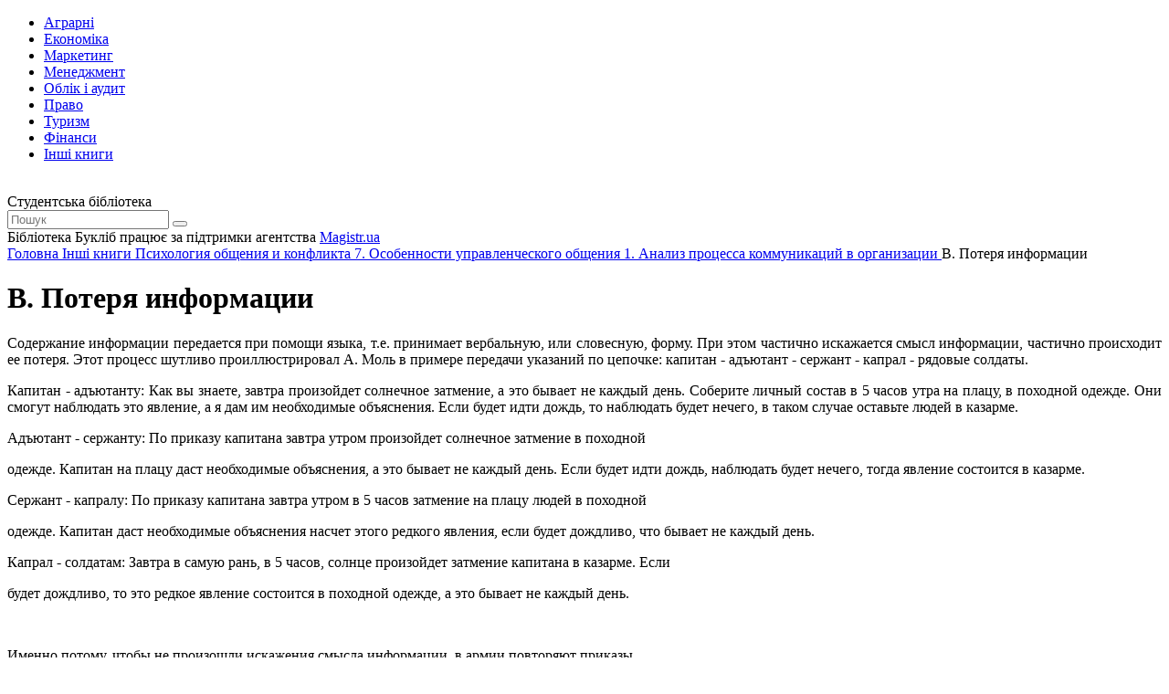

--- FILE ---
content_type: text/html; charset=utf-8
request_url: https://buklib.net/books/36880/
body_size: 12493
content:
<!DOCTYPE html>
<html lang="uk">

<head>
    <link rel="canonical" href="https://buklib.net/books/36880/" />
<meta http-equiv="Content-Type" content="text/html; charset=utf-8" />
<meta name="robots" content="index, follow" />
<meta name="keywords" content="книги, підручники, статті, бібліотека" />
<meta name="description" content="Текст розділу В. Потеря информации із книги Психология общения и конфликта" />
<link href="/bitrix/templates/books_copy/components/bitrix/system.pagenavigation/orange/style.min.css?1617567354147" type="text/css"  rel="stylesheet" />
<link href="/bitrix/templates/books_copy/components/bitrix/menu/horizontal_multilevel/style.css?16172227584564" type="text/css"  data-template-style="true"  rel="stylesheet" />
<link href="/bitrix/templates/books_copy/components/bitrix/breadcrumb/bread/style.min.css?1617310410467" type="text/css"  data-template-style="true"  rel="stylesheet" />
<script  src="/bitrix/cache/js/s1/books_copy/template_9489992fa715ad52f2e24cd20e7dc219/template_9489992fa715ad52f2e24cd20e7dc219_v1.js?1754464290937"></script>
<script>var _ba = _ba || []; _ba.push(["aid", "7d6f87cf2157773d04f8a1fb24f2f250"]); _ba.push(["host", "buklib.net"]); (function() {var ba = document.createElement("script"); ba.type = "text/javascript"; ba.async = true;ba.src = (document.location.protocol == "https:" ? "https://" : "http://") + "bitrix.info/ba.js";var s = document.getElementsByTagName("script")[0];s.parentNode.insertBefore(ba, s);})();</script>


    <title>В. Потеря информации - Бібліотека BukLib.net</title>
    <meta name="viewport" content="initial-scale=1.0, width=device-width">

    <link rel="icon" type="image/png" href="/bitrix/templates/books_copy/favicon.png" />
    <link rel="stylesheet" type="text/css" href="/bitrix/templates/books_copy/css/style.css">
    <link rel="stylesheet" type="text/css" href="/bitrix/templates/books_copy/css/custom.css">

    <link rel="preconnect" href="https://fonts.gstatic.com">
    <link href="https://fonts.googleapis.com/css2?family=Montserrat:wght@400;500;600;700;800&display=swap" rel="stylesheet">
    <script src="/bitrix/templates/books_copy/js/jquery-3.6.0.min.js"></script>
    <script src="/bitrix/templates/books_copy/js/slick.min.js"></script>
    <script src="/bitrix/templates/books_copy/js/jquery.validate.min.js"></script>
    <script src="/bitrix/templates/books_copy/js/main.js"></script>

    <script src="/bitrix/templates/books_copy/js/custom.js"></script>
    <script src="/bitrix/templates/books_copy/js/jquery.nice-select.min.js"></script>




</head>

<!-- Google tag (gtag.js) -->
<script async src="https://www.googletagmanager.com/gtag/js?id=G-M7DJECGMFD"></script>
<script>
  window.dataLayer = window.dataLayer || [];
  function gtag(){dataLayer.push(arguments);}
  gtag('js', new Date());

  gtag('config', 'G-M7DJECGMFD');
</script>

<body>

    <div class="wrapper">
<div id="panel"></div>
        <header class="header">
            <div class="content header__content">
                <nav class="header__nav header-nav">
                    <div class="header-nav__toggle">
                        <div class="icon-menu">
                            <div class="sw-topper"></div>
                            <div class="sw-bottom"></div>
                            <div class="sw-footer"></div>
                        </div>
                    </div>
                    <div class="header-nav__dropdown">

<ul class="header-nav__menu">
			<li><a href="/books/34600/"><span class="icon-cat-1 icon-cat"></span> Аграрні</a></li>
		
			<li><a href="/books/21840/"><span class="icon-cat-2 icon-cat"></span> Економіка</a></li>
		
			<li><a href="/books/21846/"><span class="icon-cat-3 icon-cat"></span> Маркетинг</a></li>
		
			<li><a href="/books/21843/"><span class="icon-cat-4 icon-cat"></span> Менеджмент</a></li>
		
			<li><a href="/books/21847/"><span class="icon-cat-5 icon-cat"></span> Облік і аудит</a></li>
		
			<li><a href="/books/21870/"><span class="icon-cat-6 icon-cat"></span> Право</a></li>
		
			<li><a href="/books/21950/"><span class="icon-cat-7 icon-cat"></span> Туризм</a></li>
		
			<li><a href="/books/21844/"><span class="icon-cat-8 icon-cat"></span> Фінанси</a></li>
		
			<li><a href="/books/21853/"><span class="icon-arrow-long icon-arrow"></span> Інші книги</a></li>
		
</ul>

                    </div>
                </nav>
                <a href="/" class="logo header__logo">
                    <img src="/bitrix/templates/books_copy/images/logo.svg" alt="">
                </a>
                <div class="header__title">Студентська бібліотека</div>
                <div class="header__search header-search">
                    <form action="/search/" class="header-search__form" id="search-header">
                        <a href="#" class="header-search__close"></a>
                        <input type="text" class="header-search__input" placeholder="Пошук" name="q">
                        <button type="submit" class="header-search__button icon-search"></button>
                    </form>
                    <a href="#" class="header-search__toggle icon-search"></a>
                </div>
            </div>
        </header>
        <div class="support">
            <div class="content support__content">
                <div class="support__text">Бібліотека Букліб працює за підтримки агентства <a href="https://magistr.ua/?ref=7" target="_blank">Magistr.ua</a></div>
                <div class="support__logo logo-magistr"></div>
            </div>
        </div>
        <main class="main">
            <div class="content">
<div class="breadcrumbs" itemscope itemtype="http://schema.org/BreadcrumbList">
			<span  itemprop="itemListElement" itemscope itemtype="http://schema.org/ListItem">
				
				<a href="/" title="Головна" itemprop="item" class="breadcrumbs__link">
					<span itemprop="name">Головна</span>
				</a>
				<meta itemprop="position" content="1" />
			</span><span class="breadcrumbs__separator"></span>
			<span  itemprop="itemListElement" itemscope itemtype="http://schema.org/ListItem">
				
				<a href="/books/21853/" title="Інші книги" itemprop="item" class="breadcrumbs__link">
					<span itemprop="name">Інші книги</span>
				</a>
				<meta itemprop="position" content="2" />
			</span><span class="breadcrumbs__separator"></span>
			<span  itemprop="itemListElement" itemscope itemtype="http://schema.org/ListItem">
				
				<a href="/books/36802/" title="Психология общения и конфликта" itemprop="item" class="breadcrumbs__link">
					<span itemprop="name">Психология общения и конфликта</span>
				</a>
				<meta itemprop="position" content="3" />
			</span><span class="breadcrumbs__separator"></span>
			<span  itemprop="itemListElement" itemscope itemtype="http://schema.org/ListItem">
				
				<a href="/books/36876/" title="7. Особенности управленческого общения" itemprop="item" class="breadcrumbs__link">
					<span itemprop="name">7. Особенности управленческого общения</span>
				</a>
				<meta itemprop="position" content="4" />
			</span><span class="breadcrumbs__separator"></span>
			<span  itemprop="itemListElement" itemscope itemtype="http://schema.org/ListItem">
				
				<a href="/books/36877/" title="1. Анализ процесса коммуникаций в организации" itemprop="item" class="breadcrumbs__link">
					<span itemprop="name">1. Анализ процесса коммуникаций в организации</span>
				</a>
				<meta itemprop="position" content="5" />
			</span><span class="breadcrumbs__separator"></span><span class="breadcrumbs__current">В. Потеря информации</span></div>
                <div class="main__row">
                    <div class="main__content" id="main">






<script>
$(document).ready(function(){
	$('#def').remove();
});
</script>



                        <div class="main__title">
                            <h1 class="title-h1 title-h1_24 title-h1_max">В. Потеря информации</h1>
                        </div>

<div class="book-text">
<p align="JUSTIFY">Содержание информации передается при помощи языка, т.е. принимает вербальную, или словесную, форму. При этом частично искажается смысл информации, частично происходит ее потеря. Этот процесс шутливо проиллюстрировал А. Моль в примере передачи указаний по цепочке: капитан - адъютант - сержант - капрал - рядовые солдаты.</p>

<p align="JUSTIFY">Капитан - адъютанту: Как вы знаете, завтра произойдет солнечное затмение, а это бывает не каждый день. Соберите личный состав в 5 часов утра на плацу, в походной одежде. Они смогут наблюдать это явление, а я дам им необходимые объяснения. Если будет идти дождь, то наблюдать будет нечего, в таком случае оставьте людей в казарме.</p>

<p align="JUSTIFY">Адъютант - сержанту: По приказу капитана завтра утром произойдет солнечное затмение в походной</p>

<p align="JUSTIFY">одежде. Капитан на плацу даст необходимые объяснения, а это бывает не каждый день. Если будет идти дождь, наблюдать будет нечего, тогда явление состоится в казарме.</p>

<p>Сержант - капралу: По приказу капитана завтра утром в 5 часов затмение на плацу людей в походной</p>

<p align="JUSTIFY">одежде. Капитан даст необходимые объяснения насчет этого редкого явления, если будет дождливо, что бывает не каждый день.</p>

<p>Капрал - солдатам: Завтра в самую рань, в 5 часов, солнце произойдет затмение капитана в казарме. Если</p>

<p align="JUSTIFY">будет дождливо, то это редкое явление состоится в походной одежде, а это бывает не каждый день.</p>

<p align="JUSTIFY">
  <br />
</p>

<p align="JUSTIFY">Именно потому, чтобы не произошли искажения смысла информации, в армии повторяют приказы.</p>

<p align="JUSTIFY">Видно, что сам процесс словесного оформления мыслей и их понимание с неизбежностью порождают деформацию смысла сообщения. Рассмотрим потери информации при сообщении на основе схемы, разработанной П. Мицичем (рис.7).</p>

<p align="JUSTIFY">При передаче информации нужно возникшую идею, мысль сначала словесно оформить во внутренней речи, затем перевести из внутренней речи во внешнюю, т.е. высказать. Это высказывание должно быть услышано и понято. На каждом этапе происходят потери информации и ее искажение. Величина этих потерь определяется и общим несовершенством человеческой речи, невозможностью полно и точно воплотить мысли в словесные формы, о чем образно сказал русский поэт Ф. Тютчев: &laquo;Мысль изреченная есть ложь&raquo;, и наличием или отсутствием доверия к собеседнику, и личными целями, устремлениями (когда желаемое принимается за действительное), и совпадением или несовпадением словарного запаса, и многим, многим другим.</p>

<p>
  <br />
</p>

<p align="CENTER"><img src="http://buklib.net/image/73/o_11c63d9a68b2afe4_html_m2c629c6c.gif" name="Object2" align="BOTTOM" width="638" height="429" /></p>

<p align="CENTER">Рисунок 7 &ndash; Схема потери информации</p>

<p align="JUSTIFY">
  <br />
</p>

<p align="JUSTIFY">К тому же обмен сообщениями происходит не «просто так», а ради достижения целей общения, поэтому нужно учитывать личностный смысл, вкладываемый в общение. В общении мы не просто передаем информацию, а информируем, обмениваемся знаниями о трудностях решения проблемы, жалуемся и т.д. Значит, успешная коммуникация возможна только с учетом личностного фона, на котором передается сообщение.</p>

<p align="JUSTIFY">В психологии разработаны демонстрационные модели, облегчающие понимание процесса общения. Одна из таких моделей, предложенная Ш. Фон Туном, учитывает как содержание сообщения, так и личностный смысл (рис.8).</p>

<p align="JUSTIFY"><img src="http://buklib.net/image/73/o_11c63d9a68b2afe4_html_70b629f9.gif" name="Object3" align="BOTTOM" width="638" height="209" /></p>

<p align="CENTER">Рисунок 8 - Модель понимания процесса общения</p>

<p align="CENTER"></p>

<p align="JUSTIFY">Таким образом, осуществление обмена информацией, т.е. коммуникация, – это связующий процесс, необходимый для любого важного управленческого действия. Он протекает внутри организации по формальным и неформальным каналам в вертикальном и горизонтальном направлениях.</p>

<p align="JUSTIFY">Коммуникационный процесс состоит из ряда элементов и проходит несколько этапов.</p>

<p align="JUSTIFY">Распространенными препятствиями на путях обмена информацией в организациях служат фильтрация плохих новостей подчиненными, перегрузка информационной сети и неудовлетворительная структура организации.</p>

<p align="JUSTIFY">Обмен информацией становится более эффектным при наличии обратной связи, регулировании информационных потоков по разветвленным каналам и применения достижений современной информационной технологии.</p>

<p align="JUSTIFY">Среди многих каналов коммуникации людей необходимо выделить еще один, который не носит характер массового, но является по форме воздействия весьма эффективным, хотя и стихийным процессом передачи информации.</p>

<p align="JUSTIFY">Когда люди сталкиваются с чем-либо непонятным, по их представлениям, важным, они всегда стараются найти информацию, в которой содержалось бы необходимое разъяснение. Однако если система официальной коммуникации не дает объяснений, снимающих напряженность, то люди сами объясняют вновь возникшую ситуацию и делают это в рамках привычных для них представлений.</p>
</div> 
                        <form action="/order/" method="post" class="find-cost find-cost_mb011 offer__form form" id="find-cost">
                            <div class="magistr-label">
                                <span class="logo-magistr"></span>
                                <span>Magistr.ua</span>
                            </div>
                            <div class="find-cost__content">
                                <div class="title find-cost__title">Дізнайся вартість написання своєї роботи</div>
                                <div class="find-cost__row form__item">
                                    <div class="find-cost__type form__type-list">
                                        <div class="find-cost__slide">
                                            <label class="find-cost__item">
                                                <input type="radio" name="type" value="Курсова" checked data-ide="336" data-page="30" data-term="15" data-price="1000">
                                                <span>Курсова</span>
                                            </label>
                                        </div>
                                        <div class="find-cost__slide">
                                            <label class="find-cost__item">
                                                <input type="radio" name="type" value="Магістерська" data-ide="332" data-page="80" data-term="61" data-price="5500">
                                                <span>Магістерська</span>
                                            </label>
                                        </div>
                                        <div class="find-cost__slide">
                                            <label class="find-cost__item">
                                                <input type="radio" name="type" value="Звіт з практики" data-ide="335" data-page="35" data-term="16" data-price="900">
                                                <span>Звіт з практики</span>
                                            </label>
                                        </div>
                                        <div class="find-cost__slide">
                                            <label class="find-cost__item">
                                                <input type="radio" name="type" value="Контрольна" data-ide="338" data-page="6" data-term="11" data-price="200">
                                                <span>Контрольна</span>
                                            </label>
                                        </div>
                                        <div class="find-cost__slide">
                                            <label class="find-cost__item">
                                                <input type="radio" name="type" value="Бакалаврська" data-ide="334" data-page="60" data-term="46" data-price="4500">
                                                <span>Бакалаврська</span>
                                            </label>
                                        </div>
                                        <div class="find-cost__slide">
                                            <a href="https://magistr.ua/prices/?ref=7" target="_blank" class="all-type-link"><span>Всі типи</span></a>
                                        </div>
                                    </div>
                                    <div class="find-cost__body">
                                        <div class="find-cost__group form__item form__item_50">
                                            <div class="label">Кількість сторінок:</div>
                                            <div class="input-number">
                                                <div class="input-number__dec"><span>-</span></div>
                                                <input name="page" type="tel" class="input-number__i" maxlength="4" value="30" data-min="1">
                                                <div class="input-number__inc"><span>+</span></div>
                                            </div>
                                        </div>
                                        <div class="find-cost__group form__item form__item_50">
                                            <div class="label">Термін виконання:</div>
                                            <div class="input-number input-number_term">
                                                <div class="input-number__dec"><span>-</span></div>
                                                <input name="term" type="tel" class="input-number__i" maxlength="2" value="15" data-min="1">
                                                <div class="input-number__text">днів</div>
                                                <div class="input-number__inc"><span>+</span></div>
                                            </div>
                                        </div>
                                        <div class="find-cost__total">
                                            <div class="find-cost__price form__total">
                                                від <span id="find-cost-total" class="form__total-text-current">660</span><sup>&#8372;</sup>
                                            </div>
                                            <a  href="https://magistr.ua/approximate/?ref=7" rel="nofollow" class="button button_green button_cost">Дізнатися точну вартість</a>
                                        </div>
                                    </div>
                                </div>
                            </div>
                        </form>

 



<script>
var types_p = [];types_p['350'] = '{"ID":"350","PROPERTY_PRICE_VALUE_NUM":"240.0000","PROPERTY_PRICE_VALUE":"240","PROPERTY_PRICE_VALUE_ID":"2420","PROPERTY_DPZF0_9_VALUE_NUM":"0.5000","PROPERTY_DPZF0_9_VALUE":"0.5","PROPERTY_DPZF0_9_VALUE_ID":"2421","PROPERTY_DPZT0_9_VALUE_NUM":"0.5000","PROPERTY_DPZT0_9_VALUE":"0.5","PROPERTY_DPZT0_9_VALUE_ID":"2422","PROPERTY_DPZF0_95_VALUE_NUM":"1.0000","PROPERTY_DPZF0_95_VALUE":"1","PROPERTY_DPZF0_95_VALUE_ID":"2423","PROPERTY_DPZT0_95_VALUE_NUM":"1.0000","PROPERTY_DPZT0_95_VALUE":"1","PROPERTY_DPZT0_95_VALUE_ID":"2424","PROPERTY_DPZF1_VALUE_NUM":"2.0000","PROPERTY_DPZF1_VALUE":"2","PROPERTY_DPZF1_VALUE_ID":"2425","PROPERTY_DPZT1_VALUE_NUM":"2.0000","PROPERTY_DPZT1_VALUE":"2","PROPERTY_DPZT1_VALUE_ID":"2426","PROPERTY_DPZF1_1_VALUE_NUM":"3.0000","PROPERTY_DPZF1_1_VALUE":"3","PROPERTY_DPZF1_1_VALUE_ID":"2427","PROPERTY_DPZT1_1_VALUE_NUM":"4.0000","PROPERTY_DPZT1_1_VALUE":"4","PROPERTY_DPZT1_1_VALUE_ID":"2428","PROPERTY_DTF1_2_VALUE_NUM":"1.0000","PROPERTY_DTF1_2_VALUE":"1","PROPERTY_DTF1_2_VALUE_ID":"2429","PROPERTY_DTT1_2_VALUE_NUM":"1.0000","PROPERTY_DTT1_2_VALUE":"1","PROPERTY_DTT1_2_VALUE_ID":"2430","PROPERTY_DTF1_1_VALUE_NUM":"2.0000","PROPERTY_DTF1_1_VALUE":"2","PROPERTY_DTF1_1_VALUE_ID":"2431","PROPERTY_DTT1_1_VALUE_NUM":"2.0000","PROPERTY_DTT1_1_VALUE":"2","PROPERTY_DTT1_1_VALUE_ID":"2432","PROPERTY_DTF1_05_VALUE_NUM":"3.0000","PROPERTY_DTF1_05_VALUE":"3","PROPERTY_DTF1_05_VALUE_ID":"2433","PROPERTY_DTT1_05_VALUE_NUM":"3.0000","PROPERTY_DTT1_05_VALUE":"3","PROPERTY_DTT1_05_VALUE_ID":"2434","PROPERTY_DTF1_VALUE_NUM":"4.0000","PROPERTY_DTF1_VALUE":"4","PROPERTY_DTF1_VALUE_ID":"2435","PROPERTY_DTT1_VALUE_NUM":"5.0000","PROPERTY_DTT1_VALUE":"5","PROPERTY_DTT1_VALUE_ID":"2436","PROPERTY_DTF0_95_VALUE_NUM":"6.0000","PROPERTY_DTF0_95_VALUE":"6","PROPERTY_DTF0_95_VALUE_ID":"2437","PROPERTY_DTT0_95_VALUE_NUM":"999.0000","PROPERTY_DTT0_95_VALUE":"999","PROPERTY_DTT0_95_VALUE_ID":"2438","PROPERTY_DPZF1_2_VALUE_NUM":"5.0000","PROPERTY_DPZF1_2_VALUE":"5","PROPERTY_DPZF1_2_VALUE_ID":"2439","PROPERTY_DPZT1_2_VALUE_NUM":"6.0000","PROPERTY_DPZT1_2_VALUE":"6","PROPERTY_DPZT1_2_VALUE_ID":"2440","PROPERTY_MID_COUNT_VALUE_NUM":"2.0000","PROPERTY_MID_COUNT_VALUE":"2","PROPERTY_MID_COUNT_VALUE_ID":"2441","PROPERTY_UMAX_VALUE_NUM":"90.0000","PROPERTY_UMAX_VALUE":"90","PROPERTY_UMAX_VALUE_ID":"2442","PROPERTY_UMIN_VALUE_NUM":"50.0000","PROPERTY_UMIN_VALUE":"50","PROPERTY_UMIN_VALUE_ID":"2443","PROPERTY_UBASE_VALUE_NUM":"70.0000","PROPERTY_UBASE_VALUE":"70","PROPERTY_UBASE_VALUE_ID":"2444"}';types_p['349'] = '{"ID":"349","PROPERTY_PRICE_VALUE_NUM":"210.0000","PROPERTY_PRICE_VALUE":"210","PROPERTY_PRICE_VALUE_ID":"2391","PROPERTY_DPZF0_9_VALUE_NUM":"1.0000","PROPERTY_DPZF0_9_VALUE":"1","PROPERTY_DPZF0_9_VALUE_ID":"2392","PROPERTY_DPZT0_9_VALUE_NUM":"1.0000","PROPERTY_DPZT0_9_VALUE":"1","PROPERTY_DPZT0_9_VALUE_ID":"2393","PROPERTY_DPZF0_95_VALUE_NUM":"2.0000","PROPERTY_DPZF0_95_VALUE":"2","PROPERTY_DPZF0_95_VALUE_ID":"2394","PROPERTY_DPZT0_95_VALUE_NUM":"3.0000","PROPERTY_DPZT0_95_VALUE":"3","PROPERTY_DPZT0_95_VALUE_ID":"2395","PROPERTY_DPZF1_VALUE_NUM":"4.0000","PROPERTY_DPZF1_VALUE":"4","PROPERTY_DPZF1_VALUE_ID":"2396","PROPERTY_DPZT1_VALUE_NUM":"5.0000","PROPERTY_DPZT1_VALUE":"5","PROPERTY_DPZT1_VALUE_ID":"2397","PROPERTY_DPZF1_1_VALUE_NUM":"6.0000","PROPERTY_DPZF1_1_VALUE":"6","PROPERTY_DPZF1_1_VALUE_ID":"2398","PROPERTY_DPZT1_1_VALUE_NUM":"9.0000","PROPERTY_DPZT1_1_VALUE":"9","PROPERTY_DPZT1_1_VALUE_ID":"2399","PROPERTY_DTF1_2_VALUE_NUM":"0.0000","PROPERTY_DTF1_2_VALUE":"0","PROPERTY_DTF1_2_VALUE_ID":"2400","PROPERTY_DTT1_2_VALUE_NUM":"1.0000","PROPERTY_DTT1_2_VALUE":"1","PROPERTY_DTT1_2_VALUE_ID":"2401","PROPERTY_DTF1_1_VALUE_NUM":"2.0000","PROPERTY_DTF1_1_VALUE":"2","PROPERTY_DTF1_1_VALUE_ID":"2402","PROPERTY_DTT1_1_VALUE_NUM":"2.0000","PROPERTY_DTT1_1_VALUE":"2","PROPERTY_DTT1_1_VALUE_ID":"2403","PROPERTY_DTF1_05_VALUE_NUM":"3.0000","PROPERTY_DTF1_05_VALUE":"3","PROPERTY_DTF1_05_VALUE_ID":"2404","PROPERTY_DTT1_05_VALUE_NUM":"3.0000","PROPERTY_DTT1_05_VALUE":"3","PROPERTY_DTT1_05_VALUE_ID":"2405","PROPERTY_DTF1_VALUE_NUM":"4.0000","PROPERTY_DTF1_VALUE":"4","PROPERTY_DTF1_VALUE_ID":"2406","PROPERTY_DTT1_VALUE_NUM":"5.0000","PROPERTY_DTT1_VALUE":"5","PROPERTY_DTT1_VALUE_ID":"2407","PROPERTY_DTF0_95_VALUE_NUM":"6.0000","PROPERTY_DTF0_95_VALUE":"6","PROPERTY_DTF0_95_VALUE_ID":"2408","PROPERTY_DTT0_95_VALUE_NUM":"999.0000","PROPERTY_DTT0_95_VALUE":"999","PROPERTY_DTT0_95_VALUE_ID":"2409","PROPERTY_DPZF1_2_VALUE_NUM":"10.0000","PROPERTY_DPZF1_2_VALUE":"10","PROPERTY_DPZF1_2_VALUE_ID":"2410","PROPERTY_DPZT1_2_VALUE_NUM":"12.0000","PROPERTY_DPZT1_2_VALUE":"12","PROPERTY_DPZT1_2_VALUE_ID":"2411","PROPERTY_MID_COUNT_VALUE_NUM":"5.0000","PROPERTY_MID_COUNT_VALUE":"5","PROPERTY_MID_COUNT_VALUE_ID":"2412","PROPERTY_UMAX_VALUE_NUM":"80.0000","PROPERTY_UMAX_VALUE":"80","PROPERTY_UMAX_VALUE_ID":"2413","PROPERTY_UMIN_VALUE_NUM":"30.0000","PROPERTY_UMIN_VALUE":"30","PROPERTY_UMIN_VALUE_ID":"2414","PROPERTY_UBASE_VALUE_NUM":"70.0000","PROPERTY_UBASE_VALUE":"70","PROPERTY_UBASE_VALUE_ID":"2415"}';types_p['348'] = '{"ID":"348","PROPERTY_PRICE_VALUE_NUM":"1800.0000","PROPERTY_PRICE_VALUE":"1800","PROPERTY_PRICE_VALUE_ID":"2362","PROPERTY_DPZF0_9_VALUE_NUM":"1.0000","PROPERTY_DPZF0_9_VALUE":"1","PROPERTY_DPZF0_9_VALUE_ID":"2363","PROPERTY_DPZT0_9_VALUE_NUM":"10.0000","PROPERTY_DPZT0_9_VALUE":"10","PROPERTY_DPZT0_9_VALUE_ID":"2364","PROPERTY_DPZF0_95_VALUE_NUM":"11.0000","PROPERTY_DPZF0_95_VALUE":"11","PROPERTY_DPZF0_95_VALUE_ID":"2365","PROPERTY_DPZT0_95_VALUE_NUM":"30.0000","PROPERTY_DPZT0_95_VALUE":"30","PROPERTY_DPZT0_95_VALUE_ID":"2366","PROPERTY_DPZF1_VALUE_NUM":"31.0000","PROPERTY_DPZF1_VALUE":"31","PROPERTY_DPZF1_VALUE_ID":"2367","PROPERTY_DPZT1_VALUE_NUM":"40.0000","PROPERTY_DPZT1_VALUE":"40","PROPERTY_DPZT1_VALUE_ID":"2368","PROPERTY_DPZF1_1_VALUE_NUM":"41.0000","PROPERTY_DPZF1_1_VALUE":"41","PROPERTY_DPZF1_1_VALUE_ID":"2369","PROPERTY_DPZT1_1_VALUE_NUM":"60.0000","PROPERTY_DPZT1_1_VALUE":"60","PROPERTY_DPZT1_1_VALUE_ID":"2370","PROPERTY_DTF1_2_VALUE_NUM":"0.0000","PROPERTY_DTF1_2_VALUE":"0","PROPERTY_DTF1_2_VALUE_ID":"2371","PROPERTY_DTT1_2_VALUE_NUM":"4.0000","PROPERTY_DTT1_2_VALUE":"4","PROPERTY_DTT1_2_VALUE_ID":"2372","PROPERTY_DTF1_1_VALUE_NUM":"5.0000","PROPERTY_DTF1_1_VALUE":"5","PROPERTY_DTF1_1_VALUE_ID":"2373","PROPERTY_DTT1_1_VALUE_NUM":"6.0000","PROPERTY_DTT1_1_VALUE":"6","PROPERTY_DTT1_1_VALUE_ID":"2374","PROPERTY_DTF1_05_VALUE_NUM":"7.0000","PROPERTY_DTF1_05_VALUE":"7","PROPERTY_DTF1_05_VALUE_ID":"2375","PROPERTY_DTT1_05_VALUE_NUM":"9.0000","PROPERTY_DTT1_05_VALUE":"9","PROPERTY_DTT1_05_VALUE_ID":"2376","PROPERTY_DTF1_VALUE_NUM":"10.0000","PROPERTY_DTF1_VALUE":"10","PROPERTY_DTF1_VALUE_ID":"2377","PROPERTY_DTT1_VALUE_NUM":"20.0000","PROPERTY_DTT1_VALUE":"20","PROPERTY_DTT1_VALUE_ID":"2378","PROPERTY_DTF0_95_VALUE_NUM":"21.0000","PROPERTY_DTF0_95_VALUE":"21","PROPERTY_DTF0_95_VALUE_ID":"2379","PROPERTY_DTT0_95_VALUE_NUM":"999.0000","PROPERTY_DTT0_95_VALUE":"999","PROPERTY_DTT0_95_VALUE_ID":"2380","PROPERTY_DPZF1_2_VALUE_NUM":"61.0000","PROPERTY_DPZF1_2_VALUE":"61","PROPERTY_DPZF1_2_VALUE_ID":"2381","PROPERTY_DPZT1_2_VALUE_NUM":"80.0000","PROPERTY_DPZT1_2_VALUE":"80","PROPERTY_DPZT1_2_VALUE_ID":"2382","PROPERTY_MID_COUNT_VALUE_NUM":"18.0000","PROPERTY_MID_COUNT_VALUE":"18","PROPERTY_MID_COUNT_VALUE_ID":"2383","PROPERTY_UMAX_VALUE_NUM":"90.0000","PROPERTY_UMAX_VALUE":"90","PROPERTY_UMAX_VALUE_ID":"2384","PROPERTY_UMIN_VALUE_NUM":"30.0000","PROPERTY_UMIN_VALUE":"30","PROPERTY_UMIN_VALUE_ID":"2385","PROPERTY_UBASE_VALUE_NUM":"70.0000","PROPERTY_UBASE_VALUE":"70","PROPERTY_UBASE_VALUE_ID":"2386"}';types_p['347'] = '{"ID":"347","PROPERTY_PRICE_VALUE_NUM":"2000.0000","PROPERTY_PRICE_VALUE":"2000","PROPERTY_PRICE_VALUE_ID":"2336","PROPERTY_DPZF0_9_VALUE_NUM":"1.0000","PROPERTY_DPZF0_9_VALUE":"1","PROPERTY_DPZF0_9_VALUE_ID":"2337","PROPERTY_DPZT0_9_VALUE_NUM":"10.0000","PROPERTY_DPZT0_9_VALUE":"10","PROPERTY_DPZT0_9_VALUE_ID":"2338","PROPERTY_DPZF0_95_VALUE_NUM":"11.0000","PROPERTY_DPZF0_95_VALUE":"11","PROPERTY_DPZF0_95_VALUE_ID":"2339","PROPERTY_DPZT0_95_VALUE_NUM":"30.0000","PROPERTY_DPZT0_95_VALUE":"30","PROPERTY_DPZT0_95_VALUE_ID":"2340","PROPERTY_DPZF1_VALUE_NUM":"31.0000","PROPERTY_DPZF1_VALUE":"31","PROPERTY_DPZF1_VALUE_ID":"2341","PROPERTY_DPZT1_VALUE_NUM":"40.0000","PROPERTY_DPZT1_VALUE":"40","PROPERTY_DPZT1_VALUE_ID":"2342","PROPERTY_DPZF1_1_VALUE_NUM":"41.0000","PROPERTY_DPZF1_1_VALUE":"41","PROPERTY_DPZF1_1_VALUE_ID":"2343","PROPERTY_DPZT1_1_VALUE_NUM":"60.0000","PROPERTY_DPZT1_1_VALUE":"60","PROPERTY_DPZT1_1_VALUE_ID":"2344","PROPERTY_DTF1_2_VALUE_NUM":"0.0000","PROPERTY_DTF1_2_VALUE":"0","PROPERTY_DTF1_2_VALUE_ID":"2345","PROPERTY_DTT1_2_VALUE_NUM":"3.0000","PROPERTY_DTT1_2_VALUE":"3","PROPERTY_DTT1_2_VALUE_ID":"2346","PROPERTY_DTF1_1_VALUE_NUM":"4.0000","PROPERTY_DTF1_1_VALUE":"4","PROPERTY_DTF1_1_VALUE_ID":"2347","PROPERTY_DTT1_1_VALUE_NUM":"10.0000","PROPERTY_DTT1_1_VALUE":"10","PROPERTY_DTT1_1_VALUE_ID":"2348","PROPERTY_DTF1_05_VALUE_NUM":"11.0000","PROPERTY_DTF1_05_VALUE":"11","PROPERTY_DTF1_05_VALUE_ID":"2349","PROPERTY_DTT1_05_VALUE_NUM":"30.0000","PROPERTY_DTT1_05_VALUE":"30","PROPERTY_DTT1_05_VALUE_ID":"2350","PROPERTY_DTF1_VALUE_NUM":"31.0000","PROPERTY_DTF1_VALUE":"31","PROPERTY_DTF1_VALUE_ID":"2351","PROPERTY_DTT1_VALUE_NUM":"50.0000","PROPERTY_DTT1_VALUE":"50","PROPERTY_DTT1_VALUE_ID":"2352","PROPERTY_DTF0_95_VALUE_NUM":"51.0000","PROPERTY_DTF0_95_VALUE":"51","PROPERTY_DTF0_95_VALUE_ID":"2353","PROPERTY_DTT0_95_VALUE_NUM":"999.0000","PROPERTY_DTT0_95_VALUE":"999","PROPERTY_DTT0_95_VALUE_ID":"2354","PROPERTY_DPZF1_2_VALUE_NUM":"80.0000","PROPERTY_DPZF1_2_VALUE":"80","PROPERTY_DPZF1_2_VALUE_ID":"2355","PROPERTY_DPZT1_2_VALUE_NUM":"61.0000","PROPERTY_DPZT1_2_VALUE":"61","PROPERTY_DPZT1_2_VALUE_ID":"2356","PROPERTY_MID_COUNT_VALUE_NUM":"35.0000","PROPERTY_MID_COUNT_VALUE":"35","PROPERTY_MID_COUNT_VALUE_ID":"2357","PROPERTY_UMAX_VALUE_NUM":"80.0000","PROPERTY_UMAX_VALUE":"80","PROPERTY_UMAX_VALUE_ID":"2358","PROPERTY_UMIN_VALUE_NUM":"30.0000","PROPERTY_UMIN_VALUE":"30","PROPERTY_UMIN_VALUE_ID":"2359","PROPERTY_UBASE_VALUE_NUM":"60.0000","PROPERTY_UBASE_VALUE":"60","PROPERTY_UBASE_VALUE_ID":"2360"}';types_p['346'] = '{"ID":"346","PROPERTY_PRICE_VALUE_NUM":"200.0000","PROPERTY_PRICE_VALUE":"200","PROPERTY_PRICE_VALUE_ID":"2307","PROPERTY_DPZF0_9_VALUE_NUM":"1.0000","PROPERTY_DPZF0_9_VALUE":"1","PROPERTY_DPZF0_9_VALUE_ID":"2308","PROPERTY_DPZT0_9_VALUE_NUM":"2.0000","PROPERTY_DPZT0_9_VALUE":"2","PROPERTY_DPZT0_9_VALUE_ID":"2309","PROPERTY_DPZF0_95_VALUE_NUM":"3.0000","PROPERTY_DPZF0_95_VALUE":"3","PROPERTY_DPZF0_95_VALUE_ID":"2310","PROPERTY_DPZT0_95_VALUE_NUM":"14.0000","PROPERTY_DPZT0_95_VALUE":"14","PROPERTY_DPZT0_95_VALUE_ID":"2311","PROPERTY_DPZF1_VALUE_NUM":"15.0000","PROPERTY_DPZF1_VALUE":"15","PROPERTY_DPZF1_VALUE_ID":"2312","PROPERTY_DPZT1_VALUE_NUM":"20.0000","PROPERTY_DPZT1_VALUE":"20","PROPERTY_DPZT1_VALUE_ID":"2313","PROPERTY_DPZF1_1_VALUE_NUM":"21.0000","PROPERTY_DPZF1_1_VALUE":"21","PROPERTY_DPZF1_1_VALUE_ID":"2314","PROPERTY_DPZT1_1_VALUE_NUM":"40.0000","PROPERTY_DPZT1_1_VALUE":"40","PROPERTY_DPZT1_1_VALUE_ID":"2315","PROPERTY_DTF1_2_VALUE_NUM":"0.0000","PROPERTY_DTF1_2_VALUE":"0","PROPERTY_DTF1_2_VALUE_ID":"2316","PROPERTY_DTT1_2_VALUE_NUM":"1.0000","PROPERTY_DTT1_2_VALUE":"1","PROPERTY_DTT1_2_VALUE_ID":"2317","PROPERTY_DTF1_1_VALUE_NUM":"2.0000","PROPERTY_DTF1_1_VALUE":"2","PROPERTY_DTF1_1_VALUE_ID":"2318","PROPERTY_DTT1_1_VALUE_NUM":"2.0000","PROPERTY_DTT1_1_VALUE":"2","PROPERTY_DTT1_1_VALUE_ID":"2319","PROPERTY_DTF1_05_VALUE_NUM":"3.0000","PROPERTY_DTF1_05_VALUE":"3","PROPERTY_DTF1_05_VALUE_ID":"2320","PROPERTY_DTT1_05_VALUE_NUM":"4.0000","PROPERTY_DTT1_05_VALUE":"4","PROPERTY_DTT1_05_VALUE_ID":"2321","PROPERTY_DTF1_VALUE_NUM":"5.0000","PROPERTY_DTF1_VALUE":"5","PROPERTY_DTF1_VALUE_ID":"2322","PROPERTY_DTT1_VALUE_NUM":"7.0000","PROPERTY_DTT1_VALUE":"7","PROPERTY_DTT1_VALUE_ID":"2323","PROPERTY_DTF0_95_VALUE_NUM":"8.0000","PROPERTY_DTF0_95_VALUE":"8","PROPERTY_DTF0_95_VALUE_ID":"2324","PROPERTY_DTT0_95_VALUE_NUM":"999.0000","PROPERTY_DTT0_95_VALUE":"999","PROPERTY_DTT0_95_VALUE_ID":"2325","PROPERTY_DPZF1_2_VALUE_NUM":"41.0000","PROPERTY_DPZF1_2_VALUE":"41","PROPERTY_DPZF1_2_VALUE_ID":"2326","PROPERTY_DPZT1_2_VALUE_NUM":"50.0000","PROPERTY_DPZT1_2_VALUE":"50","PROPERTY_DPZT1_2_VALUE_ID":"2327","PROPERTY_MID_COUNT_VALUE_NUM":"17.0000","PROPERTY_MID_COUNT_VALUE":"17","PROPERTY_MID_COUNT_VALUE_ID":"2328","PROPERTY_UMAX_VALUE_NUM":"80.0000","PROPERTY_UMAX_VALUE":"80","PROPERTY_UMAX_VALUE_ID":"2329","PROPERTY_UMIN_VALUE_NUM":"30.0000","PROPERTY_UMIN_VALUE":"30","PROPERTY_UMIN_VALUE_ID":"2330","PROPERTY_UBASE_VALUE_NUM":"50.0000","PROPERTY_UBASE_VALUE":"50","PROPERTY_UBASE_VALUE_ID":"2331"}';types_p['345'] = '{"ID":"345","PROPERTY_PRICE_VALUE_NUM":"100.0000","PROPERTY_PRICE_VALUE":"100","PROPERTY_PRICE_VALUE_ID":"2278","PROPERTY_DPZF0_9_VALUE_NUM":"1.0000","PROPERTY_DPZF0_9_VALUE":"1","PROPERTY_DPZF0_9_VALUE_ID":"2279","PROPERTY_DPZT0_9_VALUE_NUM":"2.0000","PROPERTY_DPZT0_9_VALUE":"2","PROPERTY_DPZT0_9_VALUE_ID":"2280","PROPERTY_DPZF0_95_VALUE_NUM":"3.0000","PROPERTY_DPZF0_95_VALUE":"3","PROPERTY_DPZF0_95_VALUE_ID":"2281","PROPERTY_DPZT0_95_VALUE_NUM":"14.0000","PROPERTY_DPZT0_95_VALUE":"14","PROPERTY_DPZT0_95_VALUE_ID":"2282","PROPERTY_DPZF1_VALUE_NUM":"15.0000","PROPERTY_DPZF1_VALUE":"15","PROPERTY_DPZF1_VALUE_ID":"2283","PROPERTY_DPZT1_VALUE_NUM":"20.0000","PROPERTY_DPZT1_VALUE":"20","PROPERTY_DPZT1_VALUE_ID":"2284","PROPERTY_DPZF1_1_VALUE_NUM":"21.0000","PROPERTY_DPZF1_1_VALUE":"21","PROPERTY_DPZF1_1_VALUE_ID":"2285","PROPERTY_DPZT1_1_VALUE_NUM":"40.0000","PROPERTY_DPZT1_1_VALUE":"40","PROPERTY_DPZT1_1_VALUE_ID":"2286","PROPERTY_DTF1_2_VALUE_NUM":"0.0000","PROPERTY_DTF1_2_VALUE":"0","PROPERTY_DTF1_2_VALUE_ID":"2287","PROPERTY_DTT1_2_VALUE_NUM":"1.0000","PROPERTY_DTT1_2_VALUE":"1","PROPERTY_DTT1_2_VALUE_ID":"2288","PROPERTY_DTF1_1_VALUE_NUM":"2.0000","PROPERTY_DTF1_1_VALUE":"2","PROPERTY_DTF1_1_VALUE_ID":"2289","PROPERTY_DTT1_1_VALUE_NUM":"2.0000","PROPERTY_DTT1_1_VALUE":"2","PROPERTY_DTT1_1_VALUE_ID":"2290","PROPERTY_DTF1_05_VALUE_NUM":"3.0000","PROPERTY_DTF1_05_VALUE":"3","PROPERTY_DTF1_05_VALUE_ID":"2291","PROPERTY_DTT1_05_VALUE_NUM":"3.0000","PROPERTY_DTT1_05_VALUE":"3","PROPERTY_DTT1_05_VALUE_ID":"2292","PROPERTY_DTF1_VALUE_NUM":"4.0000","PROPERTY_DTF1_VALUE":"4","PROPERTY_DTF1_VALUE_ID":"2293","PROPERTY_DTT1_VALUE_NUM":"4.0000","PROPERTY_DTT1_VALUE":"4","PROPERTY_DTT1_VALUE_ID":"2294","PROPERTY_DTF0_95_VALUE_NUM":"5.0000","PROPERTY_DTF0_95_VALUE":"5","PROPERTY_DTF0_95_VALUE_ID":"2295","PROPERTY_DTT0_95_VALUE_NUM":"999.0000","PROPERTY_DTT0_95_VALUE":"999","PROPERTY_DTT0_95_VALUE_ID":"2296","PROPERTY_DPZF1_2_VALUE_NUM":"41.0000","PROPERTY_DPZF1_2_VALUE":"41","PROPERTY_DPZF1_2_VALUE_ID":"2297","PROPERTY_DPZT1_2_VALUE_NUM":"50.0000","PROPERTY_DPZT1_2_VALUE":"50","PROPERTY_DPZT1_2_VALUE_ID":"2298","PROPERTY_MID_COUNT_VALUE_NUM":"17.0000","PROPERTY_MID_COUNT_VALUE":"17","PROPERTY_MID_COUNT_VALUE_ID":"2299","PROPERTY_UMAX_VALUE_NUM":"80.0000","PROPERTY_UMAX_VALUE":"80","PROPERTY_UMAX_VALUE_ID":"2300","PROPERTY_UMIN_VALUE_NUM":"30.0000","PROPERTY_UMIN_VALUE":"30","PROPERTY_UMIN_VALUE_ID":"2301","PROPERTY_UBASE_VALUE_NUM":"50.0000","PROPERTY_UBASE_VALUE":"50","PROPERTY_UBASE_VALUE_ID":"2302"}';types_p['344'] = '{"ID":"344","PROPERTY_PRICE_VALUE_NUM":"150.0000","PROPERTY_PRICE_VALUE":"150","PROPERTY_PRICE_VALUE_ID":"2249","PROPERTY_DPZF0_9_VALUE_NUM":"1.0000","PROPERTY_DPZF0_9_VALUE":"1","PROPERTY_DPZF0_9_VALUE_ID":"2250","PROPERTY_DPZT0_9_VALUE_NUM":"4.0000","PROPERTY_DPZT0_9_VALUE":"4","PROPERTY_DPZT0_9_VALUE_ID":"2251","PROPERTY_DPZF0_95_VALUE_NUM":"5.0000","PROPERTY_DPZF0_95_VALUE":"5","PROPERTY_DPZF0_95_VALUE_ID":"2252","PROPERTY_DPZT0_95_VALUE_NUM":"6.0000","PROPERTY_DPZT0_95_VALUE":"6","PROPERTY_DPZT0_95_VALUE_ID":"2253","PROPERTY_DPZF1_VALUE_NUM":"7.0000","PROPERTY_DPZF1_VALUE":"7","PROPERTY_DPZF1_VALUE_ID":"2254","PROPERTY_DPZT1_VALUE_NUM":"15.0000","PROPERTY_DPZT1_VALUE":"15","PROPERTY_DPZT1_VALUE_ID":"2255","PROPERTY_DPZF1_1_VALUE_NUM":"16.0000","PROPERTY_DPZF1_1_VALUE":"16","PROPERTY_DPZF1_1_VALUE_ID":"2256","PROPERTY_DPZT1_1_VALUE_NUM":"20.0000","PROPERTY_DPZT1_1_VALUE":"20","PROPERTY_DPZT1_1_VALUE_ID":"2257","PROPERTY_DTF1_2_VALUE_NUM":"0.0000","PROPERTY_DTF1_2_VALUE":"0","PROPERTY_DTF1_2_VALUE_ID":"2258","PROPERTY_DTT1_2_VALUE_NUM":"1.0000","PROPERTY_DTT1_2_VALUE":"1","PROPERTY_DTT1_2_VALUE_ID":"2259","PROPERTY_DTF1_1_VALUE_NUM":"2.0000","PROPERTY_DTF1_1_VALUE":"2","PROPERTY_DTF1_1_VALUE_ID":"2260","PROPERTY_DTT1_1_VALUE_NUM":"2.0000","PROPERTY_DTT1_1_VALUE":"2","PROPERTY_DTT1_1_VALUE_ID":"2261","PROPERTY_DTF1_05_VALUE_NUM":"3.0000","PROPERTY_DTF1_05_VALUE":"3","PROPERTY_DTF1_05_VALUE_ID":"2262","PROPERTY_DTT1_05_VALUE_NUM":"3.0000","PROPERTY_DTT1_05_VALUE":"3","PROPERTY_DTT1_05_VALUE_ID":"2263","PROPERTY_DTF1_VALUE_NUM":"4.0000","PROPERTY_DTF1_VALUE":"4","PROPERTY_DTF1_VALUE_ID":"2264","PROPERTY_DTT1_VALUE_NUM":"4.0000","PROPERTY_DTT1_VALUE":"4","PROPERTY_DTT1_VALUE_ID":"2265","PROPERTY_DTF0_95_VALUE_NUM":"5.0000","PROPERTY_DTF0_95_VALUE":"5","PROPERTY_DTF0_95_VALUE_ID":"2266","PROPERTY_DTT0_95_VALUE_NUM":"999.0000","PROPERTY_DTT0_95_VALUE":"999","PROPERTY_DTT0_95_VALUE_ID":"2267","PROPERTY_DPZF1_2_VALUE_NUM":"21.0000","PROPERTY_DPZF1_2_VALUE":"21","PROPERTY_DPZF1_2_VALUE_ID":"2268","PROPERTY_DPZT1_2_VALUE_NUM":"30.0000","PROPERTY_DPZT1_2_VALUE":"30","PROPERTY_DPZT1_2_VALUE_ID":"2269","PROPERTY_MID_COUNT_VALUE_NUM":"11.0000","PROPERTY_MID_COUNT_VALUE":"11","PROPERTY_MID_COUNT_VALUE_ID":"2270","PROPERTY_UMAX_VALUE_NUM":"80.0000","PROPERTY_UMAX_VALUE":"80","PROPERTY_UMAX_VALUE_ID":"2271","PROPERTY_UMIN_VALUE_NUM":"30.0000","PROPERTY_UMIN_VALUE":"30","PROPERTY_UMIN_VALUE_ID":"2272","PROPERTY_UBASE_VALUE_NUM":"50.0000","PROPERTY_UBASE_VALUE":"50","PROPERTY_UBASE_VALUE_ID":"2273"}';types_p['343'] = '{"ID":"343","PROPERTY_PRICE_VALUE_NUM":"200.0000","PROPERTY_PRICE_VALUE":"200","PROPERTY_PRICE_VALUE_ID":"2220","PROPERTY_DPZF0_9_VALUE_NUM":"1.0000","PROPERTY_DPZF0_9_VALUE":"1","PROPERTY_DPZF0_9_VALUE_ID":"2221","PROPERTY_DPZT0_9_VALUE_NUM":"1.0000","PROPERTY_DPZT0_9_VALUE":"1","PROPERTY_DPZT0_9_VALUE_ID":"2222","PROPERTY_DPZF0_95_VALUE_NUM":"2.0000","PROPERTY_DPZF0_95_VALUE":"2","PROPERTY_DPZF0_95_VALUE_ID":"2223","PROPERTY_DPZT0_95_VALUE_NUM":"6.0000","PROPERTY_DPZT0_95_VALUE":"6","PROPERTY_DPZT0_95_VALUE_ID":"2224","PROPERTY_DPZF1_VALUE_NUM":"7.0000","PROPERTY_DPZF1_VALUE":"7","PROPERTY_DPZF1_VALUE_ID":"2225","PROPERTY_DPZT1_VALUE_NUM":"15.0000","PROPERTY_DPZT1_VALUE":"15","PROPERTY_DPZT1_VALUE_ID":"2226","PROPERTY_DPZF1_1_VALUE_NUM":"16.0000","PROPERTY_DPZF1_1_VALUE":"16","PROPERTY_DPZF1_1_VALUE_ID":"2227","PROPERTY_DPZT1_1_VALUE_NUM":"40.0000","PROPERTY_DPZT1_1_VALUE":"40","PROPERTY_DPZT1_1_VALUE_ID":"2228","PROPERTY_DTF1_2_VALUE_NUM":"0.0000","PROPERTY_DTF1_2_VALUE":"0","PROPERTY_DTF1_2_VALUE_ID":"2229","PROPERTY_DTT1_2_VALUE_NUM":"1.0000","PROPERTY_DTT1_2_VALUE":"1","PROPERTY_DTT1_2_VALUE_ID":"2230","PROPERTY_DTF1_1_VALUE_NUM":"2.0000","PROPERTY_DTF1_1_VALUE":"2","PROPERTY_DTF1_1_VALUE_ID":"2231","PROPERTY_DTT1_1_VALUE_NUM":"2.0000","PROPERTY_DTT1_1_VALUE":"2","PROPERTY_DTT1_1_VALUE_ID":"2232","PROPERTY_DTF1_05_VALUE_NUM":"3.0000","PROPERTY_DTF1_05_VALUE":"3","PROPERTY_DTF1_05_VALUE_ID":"2233","PROPERTY_DTT1_05_VALUE_NUM":"5.0000","PROPERTY_DTT1_05_VALUE":"5","PROPERTY_DTT1_05_VALUE_ID":"2234","PROPERTY_DTF1_VALUE_NUM":"6.0000","PROPERTY_DTF1_VALUE":"6","PROPERTY_DTF1_VALUE_ID":"2235","PROPERTY_DTT1_VALUE_NUM":"10.0000","PROPERTY_DTT1_VALUE":"10","PROPERTY_DTT1_VALUE_ID":"2236","PROPERTY_DTF0_95_VALUE_NUM":"11.0000","PROPERTY_DTF0_95_VALUE":"11","PROPERTY_DTF0_95_VALUE_ID":"2237","PROPERTY_DTT0_95_VALUE_NUM":"999.0000","PROPERTY_DTT0_95_VALUE":"999","PROPERTY_DTT0_95_VALUE_ID":"2238","PROPERTY_DPZF1_2_VALUE_NUM":"41.0000","PROPERTY_DPZF1_2_VALUE":"41","PROPERTY_DPZF1_2_VALUE_ID":"2239","PROPERTY_DPZT1_2_VALUE_NUM":"60.0000","PROPERTY_DPZT1_2_VALUE":"60","PROPERTY_DPZT1_2_VALUE_ID":"2240","PROPERTY_MID_COUNT_VALUE_NUM":"11.0000","PROPERTY_MID_COUNT_VALUE":"11","PROPERTY_MID_COUNT_VALUE_ID":"2241","PROPERTY_UMAX_VALUE_NUM":"80.0000","PROPERTY_UMAX_VALUE":"80","PROPERTY_UMAX_VALUE_ID":"2242","PROPERTY_UMIN_VALUE_NUM":"30.0000","PROPERTY_UMIN_VALUE":"30","PROPERTY_UMIN_VALUE_ID":"2243","PROPERTY_UBASE_VALUE_NUM":"60.0000","PROPERTY_UBASE_VALUE":"60","PROPERTY_UBASE_VALUE_ID":"2244"}';types_p['342'] = '{"ID":"342","PROPERTY_PRICE_VALUE_NUM":"350.0000","PROPERTY_PRICE_VALUE":"350","PROPERTY_PRICE_VALUE_ID":"2191","PROPERTY_DPZF0_9_VALUE_NUM":"1.0000","PROPERTY_DPZF0_9_VALUE":"1","PROPERTY_DPZF0_9_VALUE_ID":"2192","PROPERTY_DPZT0_9_VALUE_NUM":"5.0000","PROPERTY_DPZT0_9_VALUE":"5","PROPERTY_DPZT0_9_VALUE_ID":"2193","PROPERTY_DPZF0_95_VALUE_NUM":"6.0000","PROPERTY_DPZF0_95_VALUE":"6","PROPERTY_DPZF0_95_VALUE_ID":"2194","PROPERTY_DPZT0_95_VALUE_NUM":"10.0000","PROPERTY_DPZT0_95_VALUE":"10","PROPERTY_DPZT0_95_VALUE_ID":"2195","PROPERTY_DPZF1_VALUE_NUM":"11.0000","PROPERTY_DPZF1_VALUE":"11","PROPERTY_DPZF1_VALUE_ID":"2196","PROPERTY_DPZT1_VALUE_NUM":"20.0000","PROPERTY_DPZT1_VALUE":"20","PROPERTY_DPZT1_VALUE_ID":"2197","PROPERTY_DPZF1_1_VALUE_NUM":"21.0000","PROPERTY_DPZF1_1_VALUE":"21","PROPERTY_DPZF1_1_VALUE_ID":"2198","PROPERTY_DPZT1_1_VALUE_NUM":"25.0000","PROPERTY_DPZT1_1_VALUE":"25","PROPERTY_DPZT1_1_VALUE_ID":"2199","PROPERTY_DTF1_2_VALUE_NUM":"0.0000","PROPERTY_DTF1_2_VALUE":"0","PROPERTY_DTF1_2_VALUE_ID":"2200","PROPERTY_DTT1_2_VALUE_NUM":"3.0000","PROPERTY_DTT1_2_VALUE":"3","PROPERTY_DTT1_2_VALUE_ID":"2201","PROPERTY_DTF1_1_VALUE_NUM":"4.0000","PROPERTY_DTF1_1_VALUE":"4","PROPERTY_DTF1_1_VALUE_ID":"2202","PROPERTY_DTT1_1_VALUE_NUM":"4.0000","PROPERTY_DTT1_1_VALUE":"4","PROPERTY_DTT1_1_VALUE_ID":"2203","PROPERTY_DTF1_05_VALUE_NUM":"5.0000","PROPERTY_DTF1_05_VALUE":"5","PROPERTY_DTF1_05_VALUE_ID":"2204","PROPERTY_DTT1_05_VALUE_NUM":"6.0000","PROPERTY_DTT1_05_VALUE":"6","PROPERTY_DTT1_05_VALUE_ID":"2205","PROPERTY_DTF1_VALUE_NUM":"7.0000","PROPERTY_DTF1_VALUE":"7","PROPERTY_DTF1_VALUE_ID":"2206","PROPERTY_DTT1_VALUE_NUM":"14.0000","PROPERTY_DTT1_VALUE":"14","PROPERTY_DTT1_VALUE_ID":"2207","PROPERTY_DTF0_95_VALUE_NUM":"15.0000","PROPERTY_DTF0_95_VALUE":"15","PROPERTY_DTF0_95_VALUE_ID":"2208","PROPERTY_DTT0_95_VALUE_NUM":"999.0000","PROPERTY_DTT0_95_VALUE":"999","PROPERTY_DTT0_95_VALUE_ID":"2209","PROPERTY_DPZF1_2_VALUE_NUM":"26.0000","PROPERTY_DPZF1_2_VALUE":"26","PROPERTY_DPZF1_2_VALUE_ID":"2210","PROPERTY_DPZT1_2_VALUE_NUM":"30.0000","PROPERTY_DPZT1_2_VALUE":"30","PROPERTY_DPZT1_2_VALUE_ID":"2211","PROPERTY_MID_COUNT_VALUE_NUM":"15.0000","PROPERTY_MID_COUNT_VALUE":"15","PROPERTY_MID_COUNT_VALUE_ID":"2212","PROPERTY_UMAX_VALUE_NUM":"80.0000","PROPERTY_UMAX_VALUE":"80","PROPERTY_UMAX_VALUE_ID":"2213","PROPERTY_UMIN_VALUE_NUM":"30.0000","PROPERTY_UMIN_VALUE":"30","PROPERTY_UMIN_VALUE_ID":"2214","PROPERTY_UBASE_VALUE_NUM":"60.0000","PROPERTY_UBASE_VALUE":"60","PROPERTY_UBASE_VALUE_ID":"2215"}';types_p['341'] = '{"ID":"341","PROPERTY_PRICE_VALUE_NUM":"300.0000","PROPERTY_PRICE_VALUE":"300","PROPERTY_PRICE_VALUE_ID":"2162","PROPERTY_DPZF0_9_VALUE_NUM":"1.0000","PROPERTY_DPZF0_9_VALUE":"1","PROPERTY_DPZF0_9_VALUE_ID":"2163","PROPERTY_DPZT0_9_VALUE_NUM":"3.0000","PROPERTY_DPZT0_9_VALUE":"3","PROPERTY_DPZT0_9_VALUE_ID":"2164","PROPERTY_DPZF0_95_VALUE_NUM":"4.0000","PROPERTY_DPZF0_95_VALUE":"4","PROPERTY_DPZF0_95_VALUE_ID":"2165","PROPERTY_DPZT0_95_VALUE_NUM":"10.0000","PROPERTY_DPZT0_95_VALUE":"10","PROPERTY_DPZT0_95_VALUE_ID":"2166","PROPERTY_DPZF1_VALUE_NUM":"11.0000","PROPERTY_DPZF1_VALUE":"11","PROPERTY_DPZF1_VALUE_ID":"2167","PROPERTY_DPZT1_VALUE_NUM":"30.0000","PROPERTY_DPZT1_VALUE":"30","PROPERTY_DPZT1_VALUE_ID":"2168","PROPERTY_DPZF1_1_VALUE_NUM":"31.0000","PROPERTY_DPZF1_1_VALUE":"31","PROPERTY_DPZF1_1_VALUE_ID":"2169","PROPERTY_DPZT1_1_VALUE_NUM":"40.0000","PROPERTY_DPZT1_1_VALUE":"40","PROPERTY_DPZT1_1_VALUE_ID":"2170","PROPERTY_DTF1_2_VALUE_NUM":"0.0000","PROPERTY_DTF1_2_VALUE":"0","PROPERTY_DTF1_2_VALUE_ID":"2171","PROPERTY_DTT1_2_VALUE_NUM":"1.0000","PROPERTY_DTT1_2_VALUE":"1","PROPERTY_DTT1_2_VALUE_ID":"2172","PROPERTY_DTF1_1_VALUE_NUM":"2.0000","PROPERTY_DTF1_1_VALUE":"2","PROPERTY_DTF1_1_VALUE_ID":"2173","PROPERTY_DTT1_1_VALUE_NUM":"2.0000","PROPERTY_DTT1_1_VALUE":"2","PROPERTY_DTT1_1_VALUE_ID":"2174","PROPERTY_DTF1_05_VALUE_NUM":"3.0000","PROPERTY_DTF1_05_VALUE":"3","PROPERTY_DTF1_05_VALUE_ID":"2175","PROPERTY_DTT1_05_VALUE_NUM":"7.0000","PROPERTY_DTT1_05_VALUE":"7","PROPERTY_DTT1_05_VALUE_ID":"2176","PROPERTY_DTF1_VALUE_NUM":"8.0000","PROPERTY_DTF1_VALUE":"8","PROPERTY_DTF1_VALUE_ID":"2177","PROPERTY_DTT1_VALUE_NUM":"14.0000","PROPERTY_DTT1_VALUE":"14","PROPERTY_DTT1_VALUE_ID":"2178","PROPERTY_DTF0_95_VALUE_NUM":"15.0000","PROPERTY_DTF0_95_VALUE":"15","PROPERTY_DTF0_95_VALUE_ID":"2179","PROPERTY_DTT0_95_VALUE_NUM":"999.0000","PROPERTY_DTT0_95_VALUE":"999","PROPERTY_DTT0_95_VALUE_ID":"2180","PROPERTY_DPZF1_2_VALUE_NUM":"41.0000","PROPERTY_DPZF1_2_VALUE":"41","PROPERTY_DPZF1_2_VALUE_ID":"2181","PROPERTY_DPZT1_2_VALUE_NUM":"50.0000","PROPERTY_DPZT1_2_VALUE":"50","PROPERTY_DPZT1_2_VALUE_ID":"2182","PROPERTY_MID_COUNT_VALUE_NUM":"20.0000","PROPERTY_MID_COUNT_VALUE":"20","PROPERTY_MID_COUNT_VALUE_ID":"2183","PROPERTY_UMAX_VALUE_NUM":"80.0000","PROPERTY_UMAX_VALUE":"80","PROPERTY_UMAX_VALUE_ID":"2184","PROPERTY_UMIN_VALUE_NUM":"30.0000","PROPERTY_UMIN_VALUE":"30","PROPERTY_UMIN_VALUE_ID":"2185","PROPERTY_UBASE_VALUE_NUM":"30.0000","PROPERTY_UBASE_VALUE":"30","PROPERTY_UBASE_VALUE_ID":"2186"}';types_p['340'] = '{"ID":"340","PROPERTY_PRICE_VALUE_NUM":"450.0000","PROPERTY_PRICE_VALUE":"450","PROPERTY_PRICE_VALUE_ID":"2133","PROPERTY_DPZF0_9_VALUE_NUM":"1.0000","PROPERTY_DPZF0_9_VALUE":"1","PROPERTY_DPZF0_9_VALUE_ID":"2134","PROPERTY_DPZT0_9_VALUE_NUM":"5.0000","PROPERTY_DPZT0_9_VALUE":"5","PROPERTY_DPZT0_9_VALUE_ID":"2135","PROPERTY_DPZF0_95_VALUE_NUM":"6.0000","PROPERTY_DPZF0_95_VALUE":"6","PROPERTY_DPZF0_95_VALUE_ID":"2136","PROPERTY_DPZT0_95_VALUE_NUM":"8.0000","PROPERTY_DPZT0_95_VALUE":"8","PROPERTY_DPZT0_95_VALUE_ID":"2137","PROPERTY_DPZF1_VALUE_NUM":"9.0000","PROPERTY_DPZF1_VALUE":"9","PROPERTY_DPZF1_VALUE_ID":"2138","PROPERTY_DPZT1_VALUE_NUM":"20.0000","PROPERTY_DPZT1_VALUE":"20","PROPERTY_DPZT1_VALUE_ID":"2139","PROPERTY_DPZF1_1_VALUE_NUM":"21.0000","PROPERTY_DPZF1_1_VALUE":"21","PROPERTY_DPZF1_1_VALUE_ID":"2140","PROPERTY_DPZT1_1_VALUE_NUM":"30.0000","PROPERTY_DPZT1_1_VALUE":"30","PROPERTY_DPZT1_1_VALUE_ID":"2141","PROPERTY_DTF1_2_VALUE_NUM":"0.0000","PROPERTY_DTF1_2_VALUE":"0","PROPERTY_DTF1_2_VALUE_ID":"2142","PROPERTY_DTT1_2_VALUE_NUM":"1.0000","PROPERTY_DTT1_2_VALUE":"1","PROPERTY_DTT1_2_VALUE_ID":"2143","PROPERTY_DTF1_1_VALUE_NUM":"2.0000","PROPERTY_DTF1_1_VALUE":"2","PROPERTY_DTF1_1_VALUE_ID":"2144","PROPERTY_DTT1_1_VALUE_NUM":"2.0000","PROPERTY_DTT1_1_VALUE":"2","PROPERTY_DTT1_1_VALUE_ID":"2145","PROPERTY_DTF1_05_VALUE_NUM":"3.0000","PROPERTY_DTF1_05_VALUE":"3","PROPERTY_DTF1_05_VALUE_ID":"2146","PROPERTY_DTT1_05_VALUE_NUM":"3.0000","PROPERTY_DTT1_05_VALUE":"3","PROPERTY_DTT1_05_VALUE_ID":"2147","PROPERTY_DTF1_VALUE_NUM":"4.0000","PROPERTY_DTF1_VALUE":"4","PROPERTY_DTF1_VALUE_ID":"2148","PROPERTY_DTT1_VALUE_NUM":"4.0000","PROPERTY_DTT1_VALUE":"4","PROPERTY_DTT1_VALUE_ID":"2149","PROPERTY_DTF0_95_VALUE_NUM":"5.0000","PROPERTY_DTF0_95_VALUE":"5","PROPERTY_DTF0_95_VALUE_ID":"2150","PROPERTY_DTT0_95_VALUE_NUM":"999.0000","PROPERTY_DTT0_95_VALUE":"999","PROPERTY_DTT0_95_VALUE_ID":"2151","PROPERTY_DPZF1_2_VALUE_NUM":"31.0000","PROPERTY_DPZF1_2_VALUE":"31","PROPERTY_DPZF1_2_VALUE_ID":"2152","PROPERTY_DPZT1_2_VALUE_NUM":"40.0000","PROPERTY_DPZT1_2_VALUE":"40","PROPERTY_DPZT1_2_VALUE_ID":"2153","PROPERTY_MID_COUNT_VALUE_NUM":"15.0000","PROPERTY_MID_COUNT_VALUE":"15","PROPERTY_MID_COUNT_VALUE_ID":"2154","PROPERTY_UMAX_VALUE_NUM":"80.0000","PROPERTY_UMAX_VALUE":"80","PROPERTY_UMAX_VALUE_ID":"2155","PROPERTY_UMIN_VALUE_NUM":"30.0000","PROPERTY_UMIN_VALUE":"30","PROPERTY_UMIN_VALUE_ID":"2156","PROPERTY_UBASE_VALUE_NUM":"50.0000","PROPERTY_UBASE_VALUE":"50","PROPERTY_UBASE_VALUE_ID":"2157"}';types_p['339'] = '{"ID":"339","PROPERTY_PRICE_VALUE_NUM":"480.0000","PROPERTY_PRICE_VALUE":"480","PROPERTY_PRICE_VALUE_ID":"2104","PROPERTY_DPZF0_9_VALUE_NUM":"1.0000","PROPERTY_DPZF0_9_VALUE":"1","PROPERTY_DPZF0_9_VALUE_ID":"2105","PROPERTY_DPZT0_9_VALUE_NUM":"3.0000","PROPERTY_DPZT0_9_VALUE":"3","PROPERTY_DPZT0_9_VALUE_ID":"2106","PROPERTY_DPZF0_95_VALUE_NUM":"4.0000","PROPERTY_DPZF0_95_VALUE":"4","PROPERTY_DPZF0_95_VALUE_ID":"2107","PROPERTY_DPZT0_95_VALUE_NUM":"4.0000","PROPERTY_DPZT0_95_VALUE":"4","PROPERTY_DPZT0_95_VALUE_ID":"2108","PROPERTY_DPZF1_VALUE_NUM":"5.0000","PROPERTY_DPZF1_VALUE":"5","PROPERTY_DPZF1_VALUE_ID":"2109","PROPERTY_DPZT1_VALUE_NUM":"8.0000","PROPERTY_DPZT1_VALUE":"8","PROPERTY_DPZT1_VALUE_ID":"2110","PROPERTY_DPZF1_1_VALUE_NUM":"9.0000","PROPERTY_DPZF1_1_VALUE":"9","PROPERTY_DPZF1_1_VALUE_ID":"2111","PROPERTY_DPZT1_1_VALUE_NUM":"12.0000","PROPERTY_DPZT1_1_VALUE":"12","PROPERTY_DPZT1_1_VALUE_ID":"2112","PROPERTY_DTF1_2_VALUE_NUM":"3.0000","PROPERTY_DTF1_2_VALUE":"3","PROPERTY_DTF1_2_VALUE_ID":"2113","PROPERTY_DTT1_2_VALUE_NUM":"0.0000","PROPERTY_DTT1_2_VALUE":"0","PROPERTY_DTT1_2_VALUE_ID":"2114","PROPERTY_DTF1_1_VALUE_NUM":"4.0000","PROPERTY_DTF1_1_VALUE":"4","PROPERTY_DTF1_1_VALUE_ID":"2115","PROPERTY_DTT1_1_VALUE_NUM":"4.0000","PROPERTY_DTT1_1_VALUE":"4","PROPERTY_DTT1_1_VALUE_ID":"2116","PROPERTY_DTF1_05_VALUE_NUM":"5.0000","PROPERTY_DTF1_05_VALUE":"5","PROPERTY_DTF1_05_VALUE_ID":"2117","PROPERTY_DTT1_05_VALUE_NUM":"5.0000","PROPERTY_DTT1_05_VALUE":"5","PROPERTY_DTT1_05_VALUE_ID":"2118","PROPERTY_DTF1_VALUE_NUM":"6.0000","PROPERTY_DTF1_VALUE":"6","PROPERTY_DTF1_VALUE_ID":"2119","PROPERTY_DTT1_VALUE_NUM":"8.0000","PROPERTY_DTT1_VALUE":"8","PROPERTY_DTT1_VALUE_ID":"2120","PROPERTY_DTF0_95_VALUE_NUM":"9.0000","PROPERTY_DTF0_95_VALUE":"9","PROPERTY_DTF0_95_VALUE_ID":"2121","PROPERTY_DTT0_95_VALUE_NUM":"999.0000","PROPERTY_DTT0_95_VALUE":"999","PROPERTY_DTT0_95_VALUE_ID":"2122","PROPERTY_DPZF1_2_VALUE_NUM":"13.0000","PROPERTY_DPZF1_2_VALUE":"13","PROPERTY_DPZF1_2_VALUE_ID":"2123","PROPERTY_DPZT1_2_VALUE_NUM":"18.0000","PROPERTY_DPZT1_2_VALUE":"18","PROPERTY_DPZT1_2_VALUE_ID":"2124","PROPERTY_MID_COUNT_VALUE_NUM":"7.0000","PROPERTY_MID_COUNT_VALUE":"7","PROPERTY_MID_COUNT_VALUE_ID":"2125","PROPERTY_UMAX_VALUE_NUM":"90.0000","PROPERTY_UMAX_VALUE":"90","PROPERTY_UMAX_VALUE_ID":"2126","PROPERTY_UMIN_VALUE_NUM":"30.0000","PROPERTY_UMIN_VALUE":"30","PROPERTY_UMIN_VALUE_ID":"2127","PROPERTY_UBASE_VALUE_NUM":"60.0000","PROPERTY_UBASE_VALUE":"60","PROPERTY_UBASE_VALUE_ID":"2128"}';types_p['338'] = '{"ID":"338","PROPERTY_PRICE_VALUE_NUM":"200.0000","PROPERTY_PRICE_VALUE":"200","PROPERTY_PRICE_VALUE_ID":"2075","PROPERTY_DPZF0_9_VALUE_NUM":"1.0000","PROPERTY_DPZF0_9_VALUE":"1","PROPERTY_DPZF0_9_VALUE_ID":"2076","PROPERTY_DPZT0_9_VALUE_NUM":"1.0000","PROPERTY_DPZT0_9_VALUE":"1","PROPERTY_DPZT0_9_VALUE_ID":"2077","PROPERTY_DPZF0_95_VALUE_NUM":"2.0000","PROPERTY_DPZF0_95_VALUE":"2","PROPERTY_DPZF0_95_VALUE_ID":"2078","PROPERTY_DPZT0_95_VALUE_NUM":"6.0000","PROPERTY_DPZT0_95_VALUE":"6","PROPERTY_DPZT0_95_VALUE_ID":"2079","PROPERTY_DPZF1_VALUE_NUM":"7.0000","PROPERTY_DPZF1_VALUE":"7","PROPERTY_DPZF1_VALUE_ID":"2080","PROPERTY_DPZT1_VALUE_NUM":"15.0000","PROPERTY_DPZT1_VALUE":"15","PROPERTY_DPZT1_VALUE_ID":"2081","PROPERTY_DPZF1_1_VALUE_NUM":"16.0000","PROPERTY_DPZF1_1_VALUE":"16","PROPERTY_DPZF1_1_VALUE_ID":"2082","PROPERTY_DPZT1_1_VALUE_NUM":"40.0000","PROPERTY_DPZT1_1_VALUE":"40","PROPERTY_DPZT1_1_VALUE_ID":"2083","PROPERTY_DTF1_2_VALUE_NUM":"0.0000","PROPERTY_DTF1_2_VALUE":"0","PROPERTY_DTF1_2_VALUE_ID":"2084","PROPERTY_DTT1_2_VALUE_NUM":"1.0000","PROPERTY_DTT1_2_VALUE":"1","PROPERTY_DTT1_2_VALUE_ID":"2085","PROPERTY_DTF1_1_VALUE_NUM":"2.0000","PROPERTY_DTF1_1_VALUE":"2","PROPERTY_DTF1_1_VALUE_ID":"2086","PROPERTY_DTT1_1_VALUE_NUM":"2.0000","PROPERTY_DTT1_1_VALUE":"2","PROPERTY_DTT1_1_VALUE_ID":"2087","PROPERTY_DTF1_05_VALUE_NUM":"3.0000","PROPERTY_DTF1_05_VALUE":"3","PROPERTY_DTF1_05_VALUE_ID":"2088","PROPERTY_DTT1_05_VALUE_NUM":"5.0000","PROPERTY_DTT1_05_VALUE":"5","PROPERTY_DTT1_05_VALUE_ID":"2089","PROPERTY_DTF1_VALUE_NUM":"6.0000","PROPERTY_DTF1_VALUE":"6","PROPERTY_DTF1_VALUE_ID":"2090","PROPERTY_DTT1_VALUE_NUM":"10.0000","PROPERTY_DTT1_VALUE":"10","PROPERTY_DTT1_VALUE_ID":"2091","PROPERTY_DTF0_95_VALUE_NUM":"11.0000","PROPERTY_DTF0_95_VALUE":"11","PROPERTY_DTF0_95_VALUE_ID":"2092","PROPERTY_DTT0_95_VALUE_NUM":"999.0000","PROPERTY_DTT0_95_VALUE":"999","PROPERTY_DTT0_95_VALUE_ID":"2093","PROPERTY_DPZF1_2_VALUE_NUM":"41.0000","PROPERTY_DPZF1_2_VALUE":"41","PROPERTY_DPZF1_2_VALUE_ID":"2094","PROPERTY_DPZT1_2_VALUE_NUM":"60.0000","PROPERTY_DPZT1_2_VALUE":"60","PROPERTY_DPZT1_2_VALUE_ID":"2095","PROPERTY_MID_COUNT_VALUE_NUM":"11.0000","PROPERTY_MID_COUNT_VALUE":"11","PROPERTY_MID_COUNT_VALUE_ID":"2096","PROPERTY_UMAX_VALUE_NUM":"80.0000","PROPERTY_UMAX_VALUE":"80","PROPERTY_UMAX_VALUE_ID":"2097","PROPERTY_UMIN_VALUE_NUM":"30.0000","PROPERTY_UMIN_VALUE":"30","PROPERTY_UMIN_VALUE_ID":"2098","PROPERTY_UBASE_VALUE_NUM":"40.0000","PROPERTY_UBASE_VALUE":"40","PROPERTY_UBASE_VALUE_ID":"2099"}';types_p['337'] = '{"ID":"337","PROPERTY_PRICE_VALUE_NUM":"200.0000","PROPERTY_PRICE_VALUE":"200","PROPERTY_PRICE_VALUE_ID":"2046","PROPERTY_DPZF0_9_VALUE_NUM":"1.0000","PROPERTY_DPZF0_9_VALUE":"1","PROPERTY_DPZF0_9_VALUE_ID":"2047","PROPERTY_DPZT0_9_VALUE_NUM":"1.0000","PROPERTY_DPZT0_9_VALUE":"1","PROPERTY_DPZT0_9_VALUE_ID":"2048","PROPERTY_DPZF0_95_VALUE_NUM":"2.0000","PROPERTY_DPZF0_95_VALUE":"2","PROPERTY_DPZF0_95_VALUE_ID":"2049","PROPERTY_DPZT0_95_VALUE_NUM":"2.0000","PROPERTY_DPZT0_95_VALUE":"2","PROPERTY_DPZT0_95_VALUE_ID":"2050","PROPERTY_DPZF1_VALUE_NUM":"3.0000","PROPERTY_DPZF1_VALUE":"3","PROPERTY_DPZF1_VALUE_ID":"2051","PROPERTY_DPZT1_VALUE_NUM":"3.0000","PROPERTY_DPZT1_VALUE":"3","PROPERTY_DPZT1_VALUE_ID":"2052","PROPERTY_DPZF1_1_VALUE_NUM":"4.0000","PROPERTY_DPZF1_1_VALUE":"4","PROPERTY_DPZF1_1_VALUE_ID":"2053","PROPERTY_DPZT1_1_VALUE_NUM":"10.0000","PROPERTY_DPZT1_1_VALUE":"10","PROPERTY_DPZT1_1_VALUE_ID":"2054","PROPERTY_DTF1_2_VALUE_NUM":"0.0000","PROPERTY_DTF1_2_VALUE":"0","PROPERTY_DTF1_2_VALUE_ID":"2055","PROPERTY_DTT1_2_VALUE_NUM":"1.0000","PROPERTY_DTT1_2_VALUE":"1","PROPERTY_DTT1_2_VALUE_ID":"2056","PROPERTY_DTF1_1_VALUE_NUM":"2.0000","PROPERTY_DTF1_1_VALUE":"2","PROPERTY_DTF1_1_VALUE_ID":"2057","PROPERTY_DTT1_1_VALUE_NUM":"2.0000","PROPERTY_DTT1_1_VALUE":"2","PROPERTY_DTT1_1_VALUE_ID":"2058","PROPERTY_DTF1_05_VALUE_NUM":"3.0000","PROPERTY_DTF1_05_VALUE":"3","PROPERTY_DTF1_05_VALUE_ID":"2059","PROPERTY_DTT1_05_VALUE_NUM":"3.0000","PROPERTY_DTT1_05_VALUE":"3","PROPERTY_DTT1_05_VALUE_ID":"2060","PROPERTY_DTF1_VALUE_NUM":"4.0000","PROPERTY_DTF1_VALUE":"4","PROPERTY_DTF1_VALUE_ID":"2061","PROPERTY_DTT1_VALUE_NUM":"4.0000","PROPERTY_DTT1_VALUE":"4","PROPERTY_DTT1_VALUE_ID":"2062","PROPERTY_DTF0_95_VALUE_NUM":"5.0000","PROPERTY_DTF0_95_VALUE":"5","PROPERTY_DTF0_95_VALUE_ID":"2063","PROPERTY_DTT0_95_VALUE_NUM":"999.0000","PROPERTY_DTT0_95_VALUE":"999","PROPERTY_DTT0_95_VALUE_ID":"2064","PROPERTY_DPZF1_2_VALUE_NUM":"11.0000","PROPERTY_DPZF1_2_VALUE":"11","PROPERTY_DPZF1_2_VALUE_ID":"2065","PROPERTY_DPZT1_2_VALUE_NUM":"15.0000","PROPERTY_DPZT1_2_VALUE":"15","PROPERTY_DPZT1_2_VALUE_ID":"2066","PROPERTY_MID_COUNT_VALUE_NUM":"3.0000","PROPERTY_MID_COUNT_VALUE":"3","PROPERTY_MID_COUNT_VALUE_ID":"2067","PROPERTY_UMAX_VALUE_NUM":"80.0000","PROPERTY_UMAX_VALUE":"80","PROPERTY_UMAX_VALUE_ID":"2068","PROPERTY_UMIN_VALUE_NUM":"30.0000","PROPERTY_UMIN_VALUE":"30","PROPERTY_UMIN_VALUE_ID":"2069","PROPERTY_UBASE_VALUE_NUM":"55.0000","PROPERTY_UBASE_VALUE":"55","PROPERTY_UBASE_VALUE_ID":"2070"}';types_p['336'] = '{"ID":"336","PROPERTY_PRICE_VALUE_NUM":"1000.0000","PROPERTY_PRICE_VALUE":"1000","PROPERTY_PRICE_VALUE_ID":"2017","PROPERTY_DPZF0_9_VALUE_NUM":"1.0000","PROPERTY_DPZF0_9_VALUE":"1","PROPERTY_DPZF0_9_VALUE_ID":"2018","PROPERTY_DPZT0_9_VALUE_NUM":"20.0000","PROPERTY_DPZT0_9_VALUE":"20","PROPERTY_DPZT0_9_VALUE_ID":"2019","PROPERTY_DPZF0_95_VALUE_NUM":"21.0000","PROPERTY_DPZF0_95_VALUE":"21","PROPERTY_DPZF0_95_VALUE_ID":"2020","PROPERTY_DPZT0_95_VALUE_NUM":"30.0000","PROPERTY_DPZT0_95_VALUE":"30","PROPERTY_DPZT0_95_VALUE_ID":"2021","PROPERTY_DPZF1_VALUE_NUM":"31.0000","PROPERTY_DPZF1_VALUE":"31","PROPERTY_DPZF1_VALUE_ID":"2022","PROPERTY_DPZT1_VALUE_NUM":"40.0000","PROPERTY_DPZT1_VALUE":"40","PROPERTY_DPZT1_VALUE_ID":"2023","PROPERTY_DPZF1_1_VALUE_NUM":"41.0000","PROPERTY_DPZF1_1_VALUE":"41","PROPERTY_DPZF1_1_VALUE_ID":"2024","PROPERTY_DPZT1_1_VALUE_NUM":"50.0000","PROPERTY_DPZT1_1_VALUE":"50","PROPERTY_DPZT1_1_VALUE_ID":"2025","PROPERTY_DTF1_2_VALUE_NUM":"0.0000","PROPERTY_DTF1_2_VALUE":"0","PROPERTY_DTF1_2_VALUE_ID":"2026","PROPERTY_DTT1_2_VALUE_NUM":"3.0000","PROPERTY_DTT1_2_VALUE":"3","PROPERTY_DTT1_2_VALUE_ID":"2027","PROPERTY_DTF1_1_VALUE_NUM":"4.0000","PROPERTY_DTF1_1_VALUE":"4","PROPERTY_DTF1_1_VALUE_ID":"2028","PROPERTY_DTT1_1_VALUE_NUM":"6.0000","PROPERTY_DTT1_1_VALUE":"6","PROPERTY_DTT1_1_VALUE_ID":"2029","PROPERTY_DTF1_05_VALUE_NUM":"7.0000","PROPERTY_DTF1_05_VALUE":"7","PROPERTY_DTF1_05_VALUE_ID":"2030","PROPERTY_DTT1_05_VALUE_NUM":"9.0000","PROPERTY_DTT1_05_VALUE":"9","PROPERTY_DTT1_05_VALUE_ID":"2031","PROPERTY_DTF1_VALUE_NUM":"10.0000","PROPERTY_DTF1_VALUE":"10","PROPERTY_DTF1_VALUE_ID":"2032","PROPERTY_DTT1_VALUE_NUM":"14.0000","PROPERTY_DTT1_VALUE":"14","PROPERTY_DTT1_VALUE_ID":"2033","PROPERTY_DTF0_95_VALUE_NUM":"15.0000","PROPERTY_DTF0_95_VALUE":"15","PROPERTY_DTF0_95_VALUE_ID":"2034","PROPERTY_DTT0_95_VALUE_NUM":"999.0000","PROPERTY_DTT0_95_VALUE":"999","PROPERTY_DTT0_95_VALUE_ID":"2035","PROPERTY_DPZF1_2_VALUE_NUM":"51.0000","PROPERTY_DPZF1_2_VALUE":"51","PROPERTY_DPZF1_2_VALUE_ID":"2036","PROPERTY_DPZT1_2_VALUE_NUM":"60.0000","PROPERTY_DPZT1_2_VALUE":"60","PROPERTY_DPZT1_2_VALUE_ID":"2037","PROPERTY_MID_COUNT_VALUE_NUM":"35.0000","PROPERTY_MID_COUNT_VALUE":"35","PROPERTY_MID_COUNT_VALUE_ID":"2038","PROPERTY_UMAX_VALUE_NUM":"80.0000","PROPERTY_UMAX_VALUE":"80","PROPERTY_UMAX_VALUE_ID":"2039","PROPERTY_UMIN_VALUE_NUM":"30.0000","PROPERTY_UMIN_VALUE":"30","PROPERTY_UMIN_VALUE_ID":"2040","PROPERTY_UBASE_VALUE_NUM":"60.0000","PROPERTY_UBASE_VALUE":"60","PROPERTY_UBASE_VALUE_ID":"2041"}';types_p['335'] = '{"ID":"335","PROPERTY_PRICE_VALUE_NUM":"900.0000","PROPERTY_PRICE_VALUE":"900","PROPERTY_PRICE_VALUE_ID":"1988","PROPERTY_DPZF0_9_VALUE_NUM":"1.0000","PROPERTY_DPZF0_9_VALUE":"1","PROPERTY_DPZF0_9_VALUE_ID":"1989","PROPERTY_DPZT0_9_VALUE_NUM":"30.0000","PROPERTY_DPZT0_9_VALUE":"30","PROPERTY_DPZT0_9_VALUE_ID":"1990","PROPERTY_DPZF0_95_VALUE_NUM":"31.0000","PROPERTY_DPZF0_95_VALUE":"31","PROPERTY_DPZF0_95_VALUE_ID":"1991","PROPERTY_DPZT0_95_VALUE_NUM":"35.0000","PROPERTY_DPZT0_95_VALUE":"35","PROPERTY_DPZT0_95_VALUE_ID":"1992","PROPERTY_DPZF1_VALUE_NUM":"36.0000","PROPERTY_DPZF1_VALUE":"36","PROPERTY_DPZF1_VALUE_ID":"1993","PROPERTY_DPZT1_VALUE_NUM":"50.0000","PROPERTY_DPZT1_VALUE":"50","PROPERTY_DPZT1_VALUE_ID":"1994","PROPERTY_DPZF1_1_VALUE_NUM":"51.0000","PROPERTY_DPZF1_1_VALUE":"51","PROPERTY_DPZF1_1_VALUE_ID":"1995","PROPERTY_DPZT1_1_VALUE_NUM":"60.0000","PROPERTY_DPZT1_1_VALUE":"60","PROPERTY_DPZT1_1_VALUE_ID":"1996","PROPERTY_DTF1_2_VALUE_NUM":"0.0000","PROPERTY_DTF1_2_VALUE":"0","PROPERTY_DTF1_2_VALUE_ID":"1997","PROPERTY_DTT1_2_VALUE_NUM":"3.0000","PROPERTY_DTT1_2_VALUE":"3","PROPERTY_DTT1_2_VALUE_ID":"1998","PROPERTY_DTF1_1_VALUE_NUM":"4.0000","PROPERTY_DTF1_1_VALUE":"4","PROPERTY_DTF1_1_VALUE_ID":"1999","PROPERTY_DTT1_1_VALUE_NUM":"5.0000","PROPERTY_DTT1_1_VALUE":"5","PROPERTY_DTT1_1_VALUE_ID":"2000","PROPERTY_DTF1_05_VALUE_NUM":"6.0000","PROPERTY_DTF1_05_VALUE":"6","PROPERTY_DTF1_05_VALUE_ID":"2001","PROPERTY_DTT1_05_VALUE_NUM":"9.0000","PROPERTY_DTT1_05_VALUE":"9","PROPERTY_DTT1_05_VALUE_ID":"2002","PROPERTY_DTF1_VALUE_NUM":"10.0000","PROPERTY_DTF1_VALUE":"10","PROPERTY_DTF1_VALUE_ID":"2003","PROPERTY_DTT1_VALUE_NUM":"15.0000","PROPERTY_DTT1_VALUE":"15","PROPERTY_DTT1_VALUE_ID":"2004","PROPERTY_DTF0_95_VALUE_NUM":"16.0000","PROPERTY_DTF0_95_VALUE":"16","PROPERTY_DTF0_95_VALUE_ID":"2005","PROPERTY_DTT0_95_VALUE_NUM":"999.0000","PROPERTY_DTT0_95_VALUE":"999","PROPERTY_DTT0_95_VALUE_ID":"2006","PROPERTY_DPZF1_2_VALUE_NUM":"61.0000","PROPERTY_DPZF1_2_VALUE":"61","PROPERTY_DPZF1_2_VALUE_ID":"2007","PROPERTY_DPZT1_2_VALUE_NUM":"70.0000","PROPERTY_DPZT1_2_VALUE":"70","PROPERTY_DPZT1_2_VALUE_ID":"2008","PROPERTY_MID_COUNT_VALUE_NUM":"43.0000","PROPERTY_MID_COUNT_VALUE":"43","PROPERTY_MID_COUNT_VALUE_ID":"2009","PROPERTY_UMAX_VALUE_NUM":"80.0000","PROPERTY_UMAX_VALUE":"80","PROPERTY_UMAX_VALUE_ID":"2010","PROPERTY_UMIN_VALUE_NUM":"30.0000","PROPERTY_UMIN_VALUE":"30","PROPERTY_UMIN_VALUE_ID":"2011","PROPERTY_UBASE_VALUE_NUM":"70.0000","PROPERTY_UBASE_VALUE":"70","PROPERTY_UBASE_VALUE_ID":"2012"}';types_p['334'] = '{"ID":"334","PROPERTY_PRICE_VALUE_NUM":"4500.0000","PROPERTY_PRICE_VALUE":"4500","PROPERTY_PRICE_VALUE_ID":"1959","PROPERTY_DPZF0_9_VALUE_NUM":"1.0000","PROPERTY_DPZF0_9_VALUE":"1","PROPERTY_DPZF0_9_VALUE_ID":"1960","PROPERTY_DPZT0_9_VALUE_NUM":"55.0000","PROPERTY_DPZT0_9_VALUE":"55","PROPERTY_DPZT0_9_VALUE_ID":"1961","PROPERTY_DPZF0_95_VALUE_NUM":"56.0000","PROPERTY_DPZF0_95_VALUE":"56","PROPERTY_DPZF0_95_VALUE_ID":"1962","PROPERTY_DPZT0_95_VALUE_NUM":"60.0000","PROPERTY_DPZT0_95_VALUE":"60","PROPERTY_DPZT0_95_VALUE_ID":"1963","PROPERTY_DPZF1_VALUE_NUM":"61.0000","PROPERTY_DPZF1_VALUE":"61","PROPERTY_DPZF1_VALUE_ID":"1964","PROPERTY_DPZT1_VALUE_NUM":"70.0000","PROPERTY_DPZT1_VALUE":"70","PROPERTY_DPZT1_VALUE_ID":"1965","PROPERTY_DPZF1_1_VALUE_NUM":"71.0000","PROPERTY_DPZF1_1_VALUE":"71","PROPERTY_DPZF1_1_VALUE_ID":"1966","PROPERTY_DPZT1_1_VALUE_NUM":"75.0000","PROPERTY_DPZT1_1_VALUE":"75","PROPERTY_DPZT1_1_VALUE_ID":"1967","PROPERTY_DTF1_2_VALUE_NUM":"0.0000","PROPERTY_DTF1_2_VALUE":"0","PROPERTY_DTF1_2_VALUE_ID":"1968","PROPERTY_DTT1_2_VALUE_NUM":"6.0000","PROPERTY_DTT1_2_VALUE":"6","PROPERTY_DTT1_2_VALUE_ID":"1969","PROPERTY_DTF1_1_VALUE_NUM":"7.0000","PROPERTY_DTF1_1_VALUE":"7","PROPERTY_DTF1_1_VALUE_ID":"1970","PROPERTY_DTT1_1_VALUE_NUM":"14.0000","PROPERTY_DTT1_1_VALUE":"14","PROPERTY_DTT1_1_VALUE_ID":"1971","PROPERTY_DTF1_05_VALUE_NUM":"15.0000","PROPERTY_DTF1_05_VALUE":"15","PROPERTY_DTF1_05_VALUE_ID":"1972","PROPERTY_DTT1_05_VALUE_NUM":"35.0000","PROPERTY_DTT1_05_VALUE":"35","PROPERTY_DTT1_05_VALUE_ID":"1973","PROPERTY_DTF1_VALUE_NUM":"36.0000","PROPERTY_DTF1_VALUE":"36","PROPERTY_DTF1_VALUE_ID":"1974","PROPERTY_DTT1_VALUE_NUM":"45.0000","PROPERTY_DTT1_VALUE":"45","PROPERTY_DTT1_VALUE_ID":"1975","PROPERTY_DTF0_95_VALUE_NUM":"46.0000","PROPERTY_DTF0_95_VALUE":"46","PROPERTY_DTF0_95_VALUE_ID":"1976","PROPERTY_DTT0_95_VALUE_NUM":"999.0000","PROPERTY_DTT0_95_VALUE":"999","PROPERTY_DTT0_95_VALUE_ID":"1977","PROPERTY_DPZF1_2_VALUE_NUM":"76.0000","PROPERTY_DPZF1_2_VALUE":"76","PROPERTY_DPZF1_2_VALUE_ID":"1978","PROPERTY_DPZT1_2_VALUE_NUM":"80.0000","PROPERTY_DPZT1_2_VALUE":"80","PROPERTY_DPZT1_2_VALUE_ID":"1979","PROPERTY_MID_COUNT_VALUE_NUM":"65.0000","PROPERTY_MID_COUNT_VALUE":"65","PROPERTY_MID_COUNT_VALUE_ID":"1980","PROPERTY_UMAX_VALUE_NUM":"80.0000","PROPERTY_UMAX_VALUE":"80","PROPERTY_UMAX_VALUE_ID":"1981","PROPERTY_UMIN_VALUE_NUM":"30.0000","PROPERTY_UMIN_VALUE":"30","PROPERTY_UMIN_VALUE_ID":"1982","PROPERTY_UBASE_VALUE_NUM":"70.0000","PROPERTY_UBASE_VALUE":"70","PROPERTY_UBASE_VALUE_ID":"1983"}';types_p['333'] = '{"ID":"333","PROPERTY_PRICE_VALUE_NUM":"4500.0000","PROPERTY_PRICE_VALUE":"4500","PROPERTY_PRICE_VALUE_ID":"1930","PROPERTY_DPZF0_9_VALUE_NUM":"1.0000","PROPERTY_DPZF0_9_VALUE":"1","PROPERTY_DPZF0_9_VALUE_ID":"1931","PROPERTY_DPZT0_9_VALUE_NUM":"55.0000","PROPERTY_DPZT0_9_VALUE":"55","PROPERTY_DPZT0_9_VALUE_ID":"1932","PROPERTY_DPZF0_95_VALUE_NUM":"56.0000","PROPERTY_DPZF0_95_VALUE":"56","PROPERTY_DPZF0_95_VALUE_ID":"1933","PROPERTY_DPZT0_95_VALUE_NUM":"60.0000","PROPERTY_DPZT0_95_VALUE":"60","PROPERTY_DPZT0_95_VALUE_ID":"1934","PROPERTY_DPZF1_VALUE_NUM":"61.0000","PROPERTY_DPZF1_VALUE":"61","PROPERTY_DPZF1_VALUE_ID":"1935","PROPERTY_DPZT1_VALUE_NUM":"70.0000","PROPERTY_DPZT1_VALUE":"70","PROPERTY_DPZT1_VALUE_ID":"1936","PROPERTY_DPZF1_1_VALUE_NUM":"71.0000","PROPERTY_DPZF1_1_VALUE":"71","PROPERTY_DPZF1_1_VALUE_ID":"1937","PROPERTY_DPZT1_1_VALUE_NUM":"75.0000","PROPERTY_DPZT1_1_VALUE":"75","PROPERTY_DPZT1_1_VALUE_ID":"1938","PROPERTY_DTF1_2_VALUE_NUM":"0.0000","PROPERTY_DTF1_2_VALUE":"0","PROPERTY_DTF1_2_VALUE_ID":"1939","PROPERTY_DTT1_2_VALUE_NUM":"6.0000","PROPERTY_DTT1_2_VALUE":"6","PROPERTY_DTT1_2_VALUE_ID":"1940","PROPERTY_DTF1_1_VALUE_NUM":"7.0000","PROPERTY_DTF1_1_VALUE":"7","PROPERTY_DTF1_1_VALUE_ID":"1941","PROPERTY_DTT1_1_VALUE_NUM":"14.0000","PROPERTY_DTT1_1_VALUE":"14","PROPERTY_DTT1_1_VALUE_ID":"1942","PROPERTY_DTF1_05_VALUE_NUM":"15.0000","PROPERTY_DTF1_05_VALUE":"15","PROPERTY_DTF1_05_VALUE_ID":"1943","PROPERTY_DTT1_05_VALUE_NUM":"35.0000","PROPERTY_DTT1_05_VALUE":"35","PROPERTY_DTT1_05_VALUE_ID":"1944","PROPERTY_DTF1_VALUE_NUM":"36.0000","PROPERTY_DTF1_VALUE":"36","PROPERTY_DTF1_VALUE_ID":"1945","PROPERTY_DTT1_VALUE_NUM":"45.0000","PROPERTY_DTT1_VALUE":"45","PROPERTY_DTT1_VALUE_ID":"1946","PROPERTY_DTF0_95_VALUE_NUM":"46.0000","PROPERTY_DTF0_95_VALUE":"46","PROPERTY_DTF0_95_VALUE_ID":"1947","PROPERTY_DTT0_95_VALUE_NUM":"999.0000","PROPERTY_DTT0_95_VALUE":"999","PROPERTY_DTT0_95_VALUE_ID":"1948","PROPERTY_DPZF1_2_VALUE_NUM":"76.0000","PROPERTY_DPZF1_2_VALUE":"76","PROPERTY_DPZF1_2_VALUE_ID":"1949","PROPERTY_DPZT1_2_VALUE_NUM":"80.0000","PROPERTY_DPZT1_2_VALUE":"80","PROPERTY_DPZT1_2_VALUE_ID":"1950","PROPERTY_MID_COUNT_VALUE_NUM":"65.0000","PROPERTY_MID_COUNT_VALUE":"65","PROPERTY_MID_COUNT_VALUE_ID":"1951","PROPERTY_UMAX_VALUE_NUM":"80.0000","PROPERTY_UMAX_VALUE":"80","PROPERTY_UMAX_VALUE_ID":"1952","PROPERTY_UMIN_VALUE_NUM":"30.0000","PROPERTY_UMIN_VALUE":"30","PROPERTY_UMIN_VALUE_ID":"1953","PROPERTY_UBASE_VALUE_NUM":"70.0000","PROPERTY_UBASE_VALUE":"70","PROPERTY_UBASE_VALUE_ID":"1954"}';types_p['332'] = '{"ID":"332","PROPERTY_PRICE_VALUE_NUM":"5500.0000","PROPERTY_PRICE_VALUE":"5500","PROPERTY_PRICE_VALUE_ID":"1901","PROPERTY_DPZF0_9_VALUE_NUM":"1.0000","PROPERTY_DPZF0_9_VALUE":"1","PROPERTY_DPZF0_9_VALUE_ID":"1902","PROPERTY_DPZT0_9_VALUE_NUM":"55.0000","PROPERTY_DPZT0_9_VALUE":"55","PROPERTY_DPZT0_9_VALUE_ID":"1903","PROPERTY_DPZF0_95_VALUE_NUM":"56.0000","PROPERTY_DPZF0_95_VALUE":"56","PROPERTY_DPZF0_95_VALUE_ID":"1904","PROPERTY_DPZT0_95_VALUE_NUM":"80.0000","PROPERTY_DPZT0_95_VALUE":"80","PROPERTY_DPZT0_95_VALUE_ID":"1905","PROPERTY_DPZF1_VALUE_NUM":"81.0000","PROPERTY_DPZF1_VALUE":"81","PROPERTY_DPZF1_VALUE_ID":"1906","PROPERTY_DPZT1_VALUE_NUM":"100.0000","PROPERTY_DPZT1_VALUE":"100","PROPERTY_DPZT1_VALUE_ID":"1907","PROPERTY_DPZF1_1_VALUE_NUM":"101.0000","PROPERTY_DPZF1_1_VALUE":"101","PROPERTY_DPZF1_1_VALUE_ID":"1908","PROPERTY_DPZT1_1_VALUE_NUM":"130.0000","PROPERTY_DPZT1_1_VALUE":"130","PROPERTY_DPZT1_1_VALUE_ID":"1909","PROPERTY_DTF1_2_VALUE_NUM":"0.0000","PROPERTY_DTF1_2_VALUE":"0","PROPERTY_DTF1_2_VALUE_ID":"1910","PROPERTY_DTT1_2_VALUE_NUM":"7.0000","PROPERTY_DTT1_2_VALUE":"7","PROPERTY_DTT1_2_VALUE_ID":"1911","PROPERTY_DTF1_1_VALUE_NUM":"8.0000","PROPERTY_DTF1_1_VALUE":"8","PROPERTY_DTF1_1_VALUE_ID":"1912","PROPERTY_DTT1_1_VALUE_NUM":"14.0000","PROPERTY_DTT1_1_VALUE":"14","PROPERTY_DTT1_1_VALUE_ID":"1913","PROPERTY_DTF1_05_VALUE_NUM":"15.0000","PROPERTY_DTF1_05_VALUE":"15","PROPERTY_DTF1_05_VALUE_ID":"1914","PROPERTY_DTT1_05_VALUE_NUM":"35.0000","PROPERTY_DTT1_05_VALUE":"35","PROPERTY_DTT1_05_VALUE_ID":"1915","PROPERTY_DTF1_VALUE_NUM":"36.0000","PROPERTY_DTF1_VALUE":"36","PROPERTY_DTF1_VALUE_ID":"1916","PROPERTY_DTT1_VALUE_NUM":"60.0000","PROPERTY_DTT1_VALUE":"60","PROPERTY_DTT1_VALUE_ID":"1917","PROPERTY_DTF0_95_VALUE_NUM":"61.0000","PROPERTY_DTF0_95_VALUE":"61","PROPERTY_DTF0_95_VALUE_ID":"1918","PROPERTY_DTT0_95_VALUE_NUM":"999.0000","PROPERTY_DTT0_95_VALUE":"999","PROPERTY_DTT0_95_VALUE_ID":"1919","PROPERTY_DPZF1_2_VALUE_NUM":"131.0000","PROPERTY_DPZF1_2_VALUE":"131","PROPERTY_DPZF1_2_VALUE_ID":"1920","PROPERTY_DPZT1_2_VALUE_NUM":"150.0000","PROPERTY_DPZT1_2_VALUE":"150","PROPERTY_DPZT1_2_VALUE_ID":"1921","PROPERTY_MID_COUNT_VALUE_NUM":"90.0000","PROPERTY_MID_COUNT_VALUE":"90","PROPERTY_MID_COUNT_VALUE_ID":"1922","PROPERTY_UMAX_VALUE_NUM":"85.0000","PROPERTY_UMAX_VALUE":"85","PROPERTY_UMAX_VALUE_ID":"1923","PROPERTY_UMIN_VALUE_NUM":"30.0000","PROPERTY_UMIN_VALUE":"30","PROPERTY_UMIN_VALUE_ID":"1924","PROPERTY_UBASE_VALUE_NUM":"70.0000","PROPERTY_UBASE_VALUE":"70","PROPERTY_UBASE_VALUE_ID":"1925"}';types_p['331'] = '{"ID":"331","PROPERTY_PRICE_VALUE_NUM":"90000.0000","PROPERTY_PRICE_VALUE":"90000","PROPERTY_PRICE_VALUE_ID":"1872","PROPERTY_DPZF0_9_VALUE_NUM":"1.0000","PROPERTY_DPZF0_9_VALUE":"1","PROPERTY_DPZF0_9_VALUE_ID":"1873","PROPERTY_DPZT0_9_VALUE_NUM":"110.0000","PROPERTY_DPZT0_9_VALUE":"110","PROPERTY_DPZT0_9_VALUE_ID":"1874","PROPERTY_DPZF0_95_VALUE_NUM":"111.0000","PROPERTY_DPZF0_95_VALUE":"111","PROPERTY_DPZF0_95_VALUE_ID":"1875","PROPERTY_DPZT0_95_VALUE_NUM":"180.0000","PROPERTY_DPZT0_95_VALUE":"180","PROPERTY_DPZT0_95_VALUE_ID":"1876","PROPERTY_DPZF1_VALUE_NUM":"181.0000","PROPERTY_DPZF1_VALUE":"181","PROPERTY_DPZF1_VALUE_ID":"1877","PROPERTY_DPZT1_VALUE_NUM":"250.0000","PROPERTY_DPZT1_VALUE":"250","PROPERTY_DPZT1_VALUE_ID":"1878","PROPERTY_DPZF1_1_VALUE_NUM":"251.0000","PROPERTY_DPZF1_1_VALUE":"251","PROPERTY_DPZF1_1_VALUE_ID":"1879","PROPERTY_DPZT1_1_VALUE_NUM":"300.0000","PROPERTY_DPZT1_1_VALUE":"300","PROPERTY_DPZT1_1_VALUE_ID":"1880","PROPERTY_DTF1_2_VALUE_NUM":"0.0000","PROPERTY_DTF1_2_VALUE":"0","PROPERTY_DTF1_2_VALUE_ID":"1881","PROPERTY_DTT1_2_VALUE_NUM":"180.0000","PROPERTY_DTT1_2_VALUE":"180","PROPERTY_DTT1_2_VALUE_ID":"1882","PROPERTY_DTF1_1_VALUE_NUM":"181.0000","PROPERTY_DTF1_1_VALUE":"181","PROPERTY_DTF1_1_VALUE_ID":"1883","PROPERTY_DTT1_1_VALUE_NUM":"365.0000","PROPERTY_DTT1_1_VALUE":"365","PROPERTY_DTT1_1_VALUE_ID":"1884","PROPERTY_DTF1_05_VALUE_NUM":"366.0000","PROPERTY_DTF1_05_VALUE":"366","PROPERTY_DTF1_05_VALUE_ID":"1885","PROPERTY_DTT1_05_VALUE_NUM":"730.0000","PROPERTY_DTT1_05_VALUE":"730","PROPERTY_DTT1_05_VALUE_ID":"1886","PROPERTY_DTF1_VALUE_NUM":"731.0000","PROPERTY_DTF1_VALUE":"731","PROPERTY_DTF1_VALUE_ID":"1887","PROPERTY_DTT1_VALUE_NUM":"1095.0000","PROPERTY_DTT1_VALUE":"1095","PROPERTY_DTT1_VALUE_ID":"1888","PROPERTY_DTF0_95_VALUE_NUM":"1095.0000","PROPERTY_DTF0_95_VALUE":"1095","PROPERTY_DTF0_95_VALUE_ID":"1889","PROPERTY_DTT0_95_VALUE_NUM":"1460.0000","PROPERTY_DTT0_95_VALUE":"1460","PROPERTY_DTT0_95_VALUE_ID":"1890","PROPERTY_DPZF1_2_VALUE_NUM":"301.0000","PROPERTY_DPZF1_2_VALUE":"301","PROPERTY_DPZF1_2_VALUE_ID":"1891","PROPERTY_DPZT1_2_VALUE_NUM":"400.0000","PROPERTY_DPZT1_2_VALUE":"400","PROPERTY_DPZT1_2_VALUE_ID":"1892","PROPERTY_MID_COUNT_VALUE_NUM":"215.0000","PROPERTY_MID_COUNT_VALUE":"215","PROPERTY_MID_COUNT_VALUE_ID":"1893","PROPERTY_UMAX_VALUE_NUM":"95.0000","PROPERTY_UMAX_VALUE":"95","PROPERTY_UMAX_VALUE_ID":"1894","PROPERTY_UMIN_VALUE_NUM":"50.0000","PROPERTY_UMIN_VALUE":"50","PROPERTY_UMIN_VALUE_ID":"1895","PROPERTY_UBASE_VALUE_NUM":"70.0000","PROPERTY_UBASE_VALUE":"70","PROPERTY_UBASE_VALUE_ID":"1896"}';</script>


<script>
$(document).ready(function(){
	$('.single-pagination').append('<div class="single-pagination__prev"><div class="single-pagination__title single-pagination__title_prev icon-arrow-3">Попередній розділ</div><a href="/books/36879/" class="single-pagination__link">Б. Элементы и этапы процесса коммуникации</a></div><div class="single-pagination__next"><div class="single-pagination__title icon-arrow-3">Наступний розділ</div><a href="/books/36881/" class="single-pagination__link">Г. Канал неформальных коммуникаций</a></div>');
});
</script>

	





                      		<div class="book-content">

	
		</div>
		
<div class="single-pagination"> 
</div>




<br />

                    </div>

                    <aside class="main__aside aside" id="aside">
                        <div class="aside__content">
                            <div class="aside__title">Замовляйте роботи в <br> <strong>Агентстві Магістр</strong></div>
                            <div class="table-price">
                                <a href="https://magistr.ua/mahisterska-robota/?ref=7" class="table-price__item">
                                    <span class="table-price__title">Магістерська</span>
                                    <span class="table-price__price">від 3740 &#8372;</span>
                                </a>
                                <a href="https://magistr.ua/bakalavrska-robota/?ref=7" class="table-price__item">
                                    <span class="table-price__title">Бакалаврська</span>
                                    <span class="table-price__price">від 3180 &#8372;</span>
                                </a>
                                <a href="https://magistr.ua/kursovye_zakaz/?ref=7" class="table-price__item">
                                    <span class="table-price__title">Курсова</span>
                                    <span class="table-price__price">від 660 &#8372;</span>
                                </a>
                                <a href="https://magistr.ua/zvit-z-praktyky/?ref=7" class="table-price__item">
                                    <span class="table-price__title">Звіт з практики</span>
                                    <span class="table-price__price">від 560 &#8372;</span>
                                </a>
                                <a href="https://magistr.ua/referat/?ref=7" class="table-price__item">
                                    <span class="table-price__title">Реферат</span>
                                    <span class="table-price__price">від 190 &#8372;</span>
                                </a>
                                <a href="https://magistr.ua/zadachi/?ref=7" class="table-price__item">
                                    <span class="table-price__title">Задачі</span>
                                    <span class="table-price__price">від 70 &#8372;</span>
                                </a>
                                <a href="https://magistr.ua/biznes-plan/?ref=7" class="table-price__item">
                                    <span class="table-price__title">Бізнес-план</span>
                                    <span class="table-price__price">від 180 &#8372;</span>
                                </a>
                                <a href="https://magistr.ua/dopovid/?ref=7" class="table-price__item">
                                    <span class="table-price__title">Доповідь</span>
                                    <span class="table-price__price">від 110 &#8372;</span>
                                </a>
                                <a href="https://magistr.ua/stattya-vak/?ref=7" class="table-price__item">
                                    <span class="table-price__title">Стаття ВАК</span>
                                    <span class="table-price__price">від 2300 &#8372;</span>
                                </a>
                                <a href="https://magistr.ua/kandydatska-dysertatsiya/?ref=7" class="table-price__item">
                                    <span class="table-price__title">Дисертація</span>
                                    <span class="table-price__price">від 57000 &#8372;</span>
                                </a>
                            </div>
                            <div class="guarantee">
                                <div class="guarantee__head">100%</div>
                                <div class="guarantee__title">гарантія якості!</div>
                                <div class="guarantee__desc">ви отримаєте роботу, яка точно сподобається вашому керівнику або</div>
                                <div class="guarantee__text">вам повернуть кошти</div>
                            </div>                        </div>
                    </aside>

               </div>

            </div>
        </main>
        <footer class="footer">
            <div class="content">
                <div class="footer__copyright">© 2007 - 2026 «Букліб»</div>
            </div>
        </footer>
    </div>


<script>
var gaJsHost = (("https:" == document.location.protocol) ? "https://ssl." : "http://www.");
document.write(unescape("%3Cscript src='" + gaJsHost + "google-analytics.com/ga.js' type='text/javascript'%3E%3C/script%3E"));
</script>
 
<script>
try {
var pageTracker = _gat._getTracker("UA-2461444-6");
pageTracker._trackPageview();
} catch(err) {}</script>
</body>

</html>